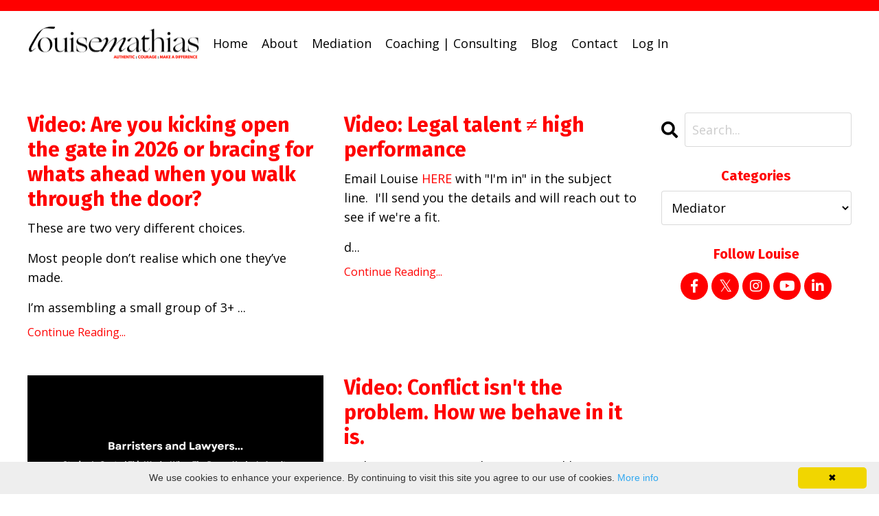

--- FILE ---
content_type: text/html; charset=utf-8
request_url: https://www.louisemathias.com.au/blog?tag=mediator
body_size: 11086
content:
<!doctype html>
<html lang="en">
  <head>
    
              <meta name="csrf-param" content="authenticity_token">
              <meta name="csrf-token" content="vYq2fVjnyqxGlAKu98HwOJJV+/03AoVQ9+LcIi4CXphLPsjNPYU4dvTXmQQhfCbl8vO6xSeQDAdnK8X6CNdxWA==">
            
    <title>
      
        Blog | Louise Mathias
      
    </title>
    <meta charset="utf-8" />
    <meta http-equiv="x-ua-compatible" content="ie=edge, chrome=1">
    <meta name="viewport" content="width=device-width, initial-scale=1, shrink-to-fit=no">
    
      <meta name="description" content="I offer a wealth of valuable, one-of-a-kind content, E-books, courses and 1:1 coaching services and I share some insights that stem from real-life coaching, extensive experience in various facets of life, career expertise, and legal know-how. 
" />
    
    <meta property="og:type" content="website">
<meta property="og:url" content="https://www.louisemathias.com.au/blog?tag=mediator">
<meta name="twitter:card" content="summary_large_image">

<meta property="og:title" content="Blog | Louise Mathias">
<meta name="twitter:title" content="Blog | Louise Mathias">


<meta property="og:description" content="I offer a wealth of valuable, one-of-a-kind content, E-books, courses and 1:1 coaching services and I share some insights that stem from real-life coaching, extensive experience in various facets of life, career expertise, and legal know-how. 
">
<meta name="twitter:description" content="I offer a wealth of valuable, one-of-a-kind content, E-books, courses and 1:1 coaching services and I share some insights that stem from real-life coaching, extensive experience in various facets of life, career expertise, and legal know-how. 
">


<meta property="og:image" content="https://kajabi-storefronts-production.kajabi-cdn.com/kajabi-storefronts-production/file-uploads/sites/143162/images/641abb-bcaa-2ab2-816-325816a645a7_Blog_.png">
<meta name="twitter:image" content="https://kajabi-storefronts-production.kajabi-cdn.com/kajabi-storefronts-production/file-uploads/sites/143162/images/641abb-bcaa-2ab2-816-325816a645a7_Blog_.png">


    
      <link href="https://kajabi-storefronts-production.kajabi-cdn.com/kajabi-storefronts-production/themes/2935192/settings_images/1MTAdRZMQReFrR6NPK0g_file.jpg?v=2" rel="shortcut icon" />
    
    <link rel="canonical" href="https://www.louisemathias.com.au/blog?tag=mediator" />

    <!-- Google Fonts ====================================================== -->
    
      <link href="//fonts.googleapis.com/css?family=Open+Sans:400,700,400italic,700italic|Fira+Sans:400,700,400italic,700italic" rel="stylesheet" type="text/css">
    

    <!-- Kajabi CSS ======================================================== -->
    <link rel="stylesheet" media="screen" href="https://kajabi-app-assets.kajabi-cdn.com/assets/core-0d125629e028a5a14579c81397830a1acd5cf5a9f3ec2d0de19efb9b0795fb03.css" />

    

    <link rel="stylesheet" href="https://use.fontawesome.com/releases/v5.8.1/css/all.css" integrity="sha384-50oBUHEmvpQ+1lW4y57PTFmhCaXp0ML5d60M1M7uH2+nqUivzIebhndOJK28anvf" crossorigin="anonymous">

    <link rel="stylesheet" media="screen" href="https://kajabi-storefronts-production.kajabi-cdn.com/kajabi-storefronts-production/themes/2935192/assets/styles.css?1767592342993815" />

    <!-- Customer CSS ====================================================== -->
    <link rel="stylesheet" media="screen" href="https://kajabi-storefronts-production.kajabi-cdn.com/kajabi-storefronts-production/themes/2935192/assets/overrides.css?1767592342993815" />
    <style>
  /* Custom CSS Added Via Theme Settings */
  /* CSS Overrides go here */
</style>


    <!-- Kajabi Editor Only CSS ============================================ -->
    

    <!-- Header hook ======================================================= -->
    <link rel="alternate" type="application/rss+xml" title="Blog | Louise Mathias" href="https://www.louisemathias.com.au/blog.rss" /><script type="text/javascript">
  var Kajabi = Kajabi || {};
</script>
<script type="text/javascript">
  Kajabi.currentSiteUser = {
    "id" : "-1",
    "type" : "Guest",
    "contactId" : "",
  };
</script>
<script type="text/javascript">
  Kajabi.theme = {
    activeThemeName: "Louise Mathias [Encore Site Theme Updated]",
    previewThemeId: null,
    editor: false
  };
</script>
<meta name="turbo-prefetch" content="false">
<script type="text/javascript" id="cookieinfo"
	src="//cookieinfoscript.com/js/cookieinfo.min.js">
</script>
<script async src="https://www.googletagmanager.com/gtag/js?id=G-PYPECD2421"></script>
<script>
  window.dataLayer = window.dataLayer || [];
  function gtag(){dataLayer.push(arguments);}
  gtag('js', new Date());
  gtag('config', 'G-PYPECD2421');
</script>
<style type="text/css">
  #editor-overlay {
    display: none;
    border-color: #2E91FC;
    position: absolute;
    background-color: rgba(46,145,252,0.05);
    border-style: dashed;
    border-width: 3px;
    border-radius: 3px;
    pointer-events: none;
    cursor: pointer;
    z-index: 10000000000;
  }
  .editor-overlay-button {
    color: white;
    background: #2E91FC;
    border-radius: 2px;
    font-size: 13px;
    margin-inline-start: -24px;
    margin-block-start: -12px;
    padding-block: 3px;
    padding-inline: 10px;
    text-transform:uppercase;
    font-weight:bold;
    letter-spacing:1.5px;

    left: 50%;
    top: 50%;
    position: absolute;
  }
</style>
<script src="https://kajabi-app-assets.kajabi-cdn.com/vite/assets/track_analytics-999259ad.js" crossorigin="anonymous" type="module"></script><link rel="modulepreload" href="https://kajabi-app-assets.kajabi-cdn.com/vite/assets/stimulus-576c66eb.js" as="script" crossorigin="anonymous">
<link rel="modulepreload" href="https://kajabi-app-assets.kajabi-cdn.com/vite/assets/track_product_analytics-9c66ca0a.js" as="script" crossorigin="anonymous">
<link rel="modulepreload" href="https://kajabi-app-assets.kajabi-cdn.com/vite/assets/stimulus-e54d982b.js" as="script" crossorigin="anonymous">
<link rel="modulepreload" href="https://kajabi-app-assets.kajabi-cdn.com/vite/assets/trackProductAnalytics-3d5f89d8.js" as="script" crossorigin="anonymous">      <script type="text/javascript">
        if (typeof (window.rudderanalytics) === "undefined") {
          !function(){"use strict";window.RudderSnippetVersion="3.0.3";var sdkBaseUrl="https://cdn.rudderlabs.com/v3"
          ;var sdkName="rsa.min.js";var asyncScript=true;window.rudderAnalyticsBuildType="legacy",window.rudderanalytics=[]
          ;var e=["setDefaultInstanceKey","load","ready","page","track","identify","alias","group","reset","setAnonymousId","startSession","endSession","consent"]
          ;for(var n=0;n<e.length;n++){var t=e[n];window.rudderanalytics[t]=function(e){return function(){
          window.rudderanalytics.push([e].concat(Array.prototype.slice.call(arguments)))}}(t)}try{
          new Function('return import("")'),window.rudderAnalyticsBuildType="modern"}catch(a){}
          if(window.rudderAnalyticsMount=function(){
          "undefined"==typeof globalThis&&(Object.defineProperty(Object.prototype,"__globalThis_magic__",{get:function get(){
          return this},configurable:true}),__globalThis_magic__.globalThis=__globalThis_magic__,
          delete Object.prototype.__globalThis_magic__);var e=document.createElement("script")
          ;e.src="".concat(sdkBaseUrl,"/").concat(window.rudderAnalyticsBuildType,"/").concat(sdkName),e.async=asyncScript,
          document.head?document.head.appendChild(e):document.body.appendChild(e)
          },"undefined"==typeof Promise||"undefined"==typeof globalThis){var d=document.createElement("script")
          ;d.src="https://polyfill-fastly.io/v3/polyfill.min.js?version=3.111.0&features=Symbol%2CPromise&callback=rudderAnalyticsMount",
          d.async=asyncScript,document.head?document.head.appendChild(d):document.body.appendChild(d)}else{
          window.rudderAnalyticsMount()}window.rudderanalytics.load("2apYBMHHHWpiGqicceKmzPebApa","https://kajabiaarnyhwq.dataplane.rudderstack.com",{})}();
        }
      </script>
      <script type="text/javascript">
        if (typeof (window.rudderanalytics) !== "undefined") {
          rudderanalytics.page({"account_id":"126940","site_id":"143162"});
        }
      </script>
      <script type="text/javascript">
        if (typeof (window.rudderanalytics) !== "undefined") {
          (function () {
            function AnalyticsClickHandler (event) {
              const targetEl = event.target.closest('a') || event.target.closest('button');
              if (targetEl) {
                rudderanalytics.track('Site Link Clicked', Object.assign(
                  {"account_id":"126940","site_id":"143162"},
                  {
                    link_text: targetEl.textContent.trim(),
                    link_href: targetEl.href,
                    tag_name: targetEl.tagName,
                  }
                ));
              }
            };
            document.addEventListener('click', AnalyticsClickHandler);
          })();
        }
      </script>
<script>
!function(f,b,e,v,n,t,s){if(f.fbq)return;n=f.fbq=function(){n.callMethod?
n.callMethod.apply(n,arguments):n.queue.push(arguments)};if(!f._fbq)f._fbq=n;
n.push=n;n.loaded=!0;n.version='2.0';n.agent='plkajabi';n.queue=[];t=b.createElement(e);t.async=!0;
t.src=v;s=b.getElementsByTagName(e)[0];s.parentNode.insertBefore(t,s)}(window,
                                                                      document,'script','https://connect.facebook.net/en_US/fbevents.js');


fbq('init', '178349194480615');
fbq('track', "PageView");</script>
<noscript><img height="1" width="1" style="display:none"
src="https://www.facebook.com/tr?id=178349194480615&ev=PageView&noscript=1"
/></noscript>
<meta name='site_locale' content='en'><style type="text/css">
  /* Font Awesome 4 */
  .fa.fa-twitter{
    font-family:sans-serif;
  }
  .fa.fa-twitter::before{
    content:"𝕏";
    font-size:1.2em;
  }

  /* Font Awesome 5 */
  .fab.fa-twitter{
    font-family:sans-serif;
  }
  .fab.fa-twitter::before{
    content:"𝕏";
    font-size:1.2em;
  }
</style>
<link rel="stylesheet" href="https://cdn.jsdelivr.net/npm/@kajabi-ui/styles@1.0.3/dist/kajabi_products/kajabi_products.css" />
<script type="module" src="https://cdn.jsdelivr.net/npm/@pine-ds/core@3.12.0/dist/pine-core/pine-core.esm.js"></script>
<script nomodule src="https://cdn.jsdelivr.net/npm/@pine-ds/core@3.12.0/dist/pine-core/index.esm.js"></script>


  </head>

  <style>
  body {
    
      
    
  }
</style>

  <body class="background-unrecognized">
    <div id="section-header" data-section-id="header"><style>
  .header {
    
      background-color: #ffffff;
    
    font-size: 16px;
  }
  .header--fixed {
    background: #FFFFFF;
  }
  .header .hamburger__slices .hamburger__slice {
    background-color: #000000;
  }
  .header .hamburger__slices .hamburger__slice {
    background-color: ;
  }
  
    .header.header--fixed {
      background-color: #ffffff;
    }
    .header.header--fixed a {
      color: ;
    }
    .header.header--fixed a.link-list__link, .header.header--fixed a.social-icons__icon {
    color: ;
    }
    .header.header--fixed a.link-list__link:hover {
      color: #000000;
    }
    .header.header--fixed .dropdown__trigger {
      color:  !important;
    }
    .header.header--fixed .dropdown__trigger:hover {
      color: ;
    }
    .header.header--fixed .dropdown__item a {
      color: ;
    }
    .header.header--fixed .user__login a {
      color: ;
    }
    .header.header--fixed .hamburger__slice {
      background-color: ;
    }
  
  .header-mobile {
    background-color: #ffffff;
  }
  .header a.link-list__link, .header a.social-icons__icon, .header .dropdown__item a, .header .user__login a {
    color: #000000;
  }
  .header a.link-list__link:hover {
    color: #000000;
  }
  .header .dropdown__trigger {
    color: #000000 !important;
  }
  .header .dropdown__trigger:hover {
    color: #000000;
  }
  @media (min-width: 768px) {
    .header {
      font-size: 18px;
    }
  }
  @media (max-width: 767px) {
    .header a.link-list__link, .dropdown__item a {
      text-align: left;
    }
    .header--overlay .header__content--mobile  {
      padding-bottom: 20px;
    }
    .header__content--mobile  {
      text-align: left;
    }
  }
</style>

<div class="hidden">
  
    
  
    
  
    
  
    
      0
    
  
  
  
  
</div>

<header class="header header--static sticky   background-light"  kjb-settings-id="sections_header_settings_background_color">
  <div class="hello-bars">
    
      
    
      
    
      
    
      
          <style>
@media (min-width: 768px) {
  #block-1698106779961 {
    text-align: ;
  }
} 
</style>

<div id="block-1698106779961" class="header__block header__block--hello-bar header__block--show " kjb-settings-id="sections_header_blocks_1698106779961_settings_stretch">
  

<style>
  #block-1698106779961 .hello-bar {
    background-color: #ff0000;
  }
  #block-1698106779961 .hello-bar__text {
    color: #ffffff;
  }
</style>

<div class="block hello-bar background-dark text-center" kjb-settings-id="sections_header_blocks_1698106779961_settings_text">
  
    <a href="/resource_redirect/landing_pages/2151756677" >
  
    <div class="container">
      <p class="hello-bar__text" kjb-settings-id="sections_header_blocks_1698106779961_settings_text_color"></p>
    </div>
  
    </a>
  
</div>

</div>

      
    
  </div>
  
    <div class="header__wrap">
      <div class="header__content header__content--desktop background-light">
        <div class="container header__container media justify-content-left">
          
            
                <style>
@media (min-width: 768px) {
  #block-1555988494486 {
    text-align: left;
  }
} 
</style>

<div id="block-1555988494486" class="header__block header__block--logo header__block--show header__switch-content " kjb-settings-id="sections_header_blocks_1555988494486_settings_stretch">
  <style>
  #block-1555988494486 {
    line-height: 1;
  }
  #block-1555988494486 .logo__image {
    display: block;
    width: 250px;
  }
  #block-1555988494486 .logo__text {
    color: #000000;
  }
</style>

<a class="logo" href="/">
  
    
      <img class="logo__image" src="https://kajabi-storefronts-production.kajabi-cdn.com/kajabi-storefronts-production/themes/2935192/settings_images/baRdmwCmSAOoQygSuWWa_LOUISE_MATHIAS_FB_COVER.png_LM.png" kjb-settings-id="sections_header_blocks_1555988494486_settings_logo" alt="Header Logo" />
    
  
</a>

</div>

              
          
            
                <style>
@media (min-width: 768px) {
  #block-1555988491313 {
    text-align: center;
  }
} 
</style>

<div id="block-1555988491313" class="header__block header__switch-content header__block--menu " kjb-settings-id="sections_header_blocks_1555988491313_settings_stretch">
  <div class="link-list justify-content-center" kjb-settings-id="sections_header_blocks_1555988491313_settings_menu">
  
    <a class="link-list__link" href="https://www.louisemathias.com.au/" >Home</a>
  
    <a class="link-list__link" href="https://www.louisemathias.com.au/about" >About</a>
  
    <a class="link-list__link" href="https://www.louisemathias.com.au/mediation" >Mediation</a>
  
    <a class="link-list__link" href="https://www.louisemathias.com.au/coaching%20&%20consulting" >Coaching | Consulting</a>
  
    <a class="link-list__link" href="https://www.louisemathias.com.au/blog" >Blog</a>
  
    <a class="link-list__link" href="https://www.louisemathias.com.au/contact" >Contact</a>
  
</div>

</div>

              
          
            
                <style>
@media (min-width: 768px) {
  #block-1555988487706 {
    text-align: left;
  }
} 
</style>

<div id="block-1555988487706" class="header__block header__switch-content header__block--user " kjb-settings-id="sections_header_blocks_1555988487706_settings_stretch">
  <style>
  /* Dropdown menu colors for desktop */
  @media (min-width: 768px) {
    #block-1555988487706 .dropdown__menu {
      background: #FFFFFF;
      color: #595959;
    }
    #block-1555988487706 .dropdown__item a, 
    #block-1555988487706 {
      color: #595959;
    }
  }  
  /* Mobile menu text alignment */
  @media (max-width: 767px) {
    #block-1555988487706 .dropdown__item a,
    #block-1555988487706 .user__login a {
      text-align: left;
    }
  }
</style>

<div class="user" kjb-settings-id="sections_header_blocks_1555988487706_settings_language_login">
  
    <span class="user__login" kjb-settings-id="language_login"><a href="/login">Log In</a></span>
  
</div>

</div>

              
          
            
          
          
            <div class="hamburger hidden--desktop" kjb-settings-id="sections_header_settings_hamburger_color">
              <div class="hamburger__slices">
                <div class="hamburger__slice hamburger--slice-1"></div>
                <div class="hamburger__slice hamburger--slice-2"></div>
                <div class="hamburger__slice hamburger--slice-3"></div>
                <div class="hamburger__slice hamburger--slice-4"></div>
              </div>
            </div>
          
        </div>
      </div>
      <div class="header__content header__content--mobile"></div>
    </div>
  
</header>

</div>
    <main>
      <div data-dynamic-sections=blog><div id="section-1599589855686" data-section-id="1599589855686"><style>
  
  .blog-listings {
    background-color: #ffffff;
  }
  .blog-listings .sizer {
    padding-top: 40px;
    padding-bottom: 40px;
  }
  .blog-listings .container {
    max-width: calc(1260px + 10px + 10px);
    padding-right: 10px;
    padding-left: 10px;
  }
  @media (min-width: 768px) {
    
    .blog-listings .sizer {
      padding-top: 40px;
      padding-bottom: 40px;
    }
    .blog-listings .container {
      max-width: calc(1260px + 40px + 40px);
      padding-right: 40px;
      padding-left: 40px;
    }
  }
  .pag__link {
    color: ;
  }
  .pag__link--current {
    color: ;
  }
  .pag__link--disabled {
    color: ;
  }
</style>

<section class="blog-listings  background-light" kjb-settings-id="sections_1599589855686_settings_background_color">
  <div class="sizer">
    
    <div class="container">
      <div class="row">
        
          <div class="col-9">
        
          <div class="blog-listings__content blog-listings__content--grid-2">
            
              
                





<style>
  .blog-listing__more {
    color: ;
  }
</style>

<div class="blog-listing blog-listing--grid-2 blog-listing--has-media">
  <div class="blog-listing__media">
    
      
    
  </div>
  <div class="blog-listing__data">
    <a class="h3 blog-listing__title" href="/blog/video-are-you-kicking-open-the-gate-in-2026-or-bracing-for-whats-ahead-when-you-walk-through-the-door">Video: Are you kicking open the gate in 2026 or bracing for whats ahead when you walk through the door?</a>
    
    
    
    
      
        <div class="blog-listing__content"><p>These are two very different choices.</p>
<p>Most people don’t realise which one they’ve made.</p>
<p data-start='866' data-end='1030'>I’m assembling a small group of 3+ ...</p></div>
      
      <a class="blog-listing__more" href="/blog/video-are-you-kicking-open-the-gate-in-2026-or-bracing-for-whats-ahead-when-you-walk-through-the-door" kjb-settings-id="sections_1599589855686_settings_read_more">Continue Reading...</a>
    
  </div>
</div>

              
                





<style>
  .blog-listing__more {
    color: ;
  }
</style>

<div class="blog-listing blog-listing--grid-2 blog-listing--has-media">
  <div class="blog-listing__media">
    
      
    
  </div>
  <div class="blog-listing__data">
    <a class="h3 blog-listing__title" href="/blog/video-legal-talent-high-performance">Video: Legal talent ≠ high performance</a>
    
    
    
    
      
        <div class="blog-listing__content"><p>Email Louise <a href="/cdn-cgi/l/email-protection#3955564c504a5c7955564c504a5c54584d5150584a175a565417584c">HERE</a> with &quot;I&apos;m in&quot; in the subject line.  I&apos;ll send you the details and will reach out to see if we&apos;re a fit. </p>
<p>d...</p></div>
      
      <a class="blog-listing__more" href="/blog/video-legal-talent-high-performance" kjb-settings-id="sections_1599589855686_settings_read_more">Continue Reading...</a>
    
  </div>
</div>

              
                





<style>
  .blog-listing__more {
    color: ;
  }
</style>

<div class="blog-listing blog-listing--grid-2 blog-listing--has-media">
  <div class="blog-listing__media">
    
      
        <a href="/blog/2-aa7b6307-a267-499e-ab39-a867d6c4ccbd">
          <img src="https://kajabi-storefronts-production.kajabi-cdn.com/kajabi-storefronts-production/file-uploads/blogs/29677/images/ef0dbf-d524-124d-28f4-eaf420bff5ab_24.12.25_Control.png" alt="" />
        </a>
      
    
  </div>
  <div class="blog-listing__data">
    <a class="h3 blog-listing__title" href="/blog/2-aa7b6307-a267-499e-ab39-a867d6c4ccbd"></a>
    
    
    
    
      
        <div class="blog-listing__content"><p><span style='color: #000000;'>It&apos;s Christmas Eve (yes, already).😊<br/><br/>For some people, this time of year feels energising and refreshing.<br/>For others, it doesn&apos;t.</span>...</p></div>
      
      <a class="blog-listing__more" href="/blog/2-aa7b6307-a267-499e-ab39-a867d6c4ccbd" kjb-settings-id="sections_1599589855686_settings_read_more">Continue Reading...</a>
    
  </div>
</div>

              
                





<style>
  .blog-listing__more {
    color: ;
  }
</style>

<div class="blog-listing blog-listing--grid-2 blog-listing--has-media">
  <div class="blog-listing__media">
    
      
    
  </div>
  <div class="blog-listing__data">
    <a class="h3 blog-listing__title" href="/blog/video-conflict-isn-t-the-problem-how-we-behave-in-it-is">Video: Conflict isn't the problem. How we behave in it is.</a>
    
    
    
    
      
        <div class="blog-listing__content"><p>To learn more, 3+ PQE barristers and lawyers join my newsletter - High Performance Lawyers <a href='https://www.louisemathias.com.au'>HERE</a> (scroll to the bottom of the ...</p></div>
      
      <a class="blog-listing__more" href="/blog/video-conflict-isn-t-the-problem-how-we-behave-in-it-is" kjb-settings-id="sections_1599589855686_settings_read_more">Continue Reading...</a>
    
  </div>
</div>

              
                





<style>
  .blog-listing__more {
    color: ;
  }
</style>

<div class="blog-listing blog-listing--grid-2 blog-listing--has-media">
  <div class="blog-listing__media">
    
      
        <a href="/blog/2-0df02f4e-15ea-4dfc-8003-82542e00a77f">
          <img src="https://kajabi-storefronts-production.kajabi-cdn.com/kajabi-storefronts-production/file-uploads/blogs/29677/images/c031d34-d56a-4b6d-a868-101da4d48a_18.12.25_Prpare.png" alt="" />
        </a>
      
    
  </div>
  <div class="blog-listing__data">
    <a class="h3 blog-listing__title" href="/blog/2-0df02f4e-15ea-4dfc-8003-82542e00a77f"></a>
    
    
    
    
      
        <div class="blog-listing__content"><p><strong>You never go into a mediation or attend court unprepared.</strong><br/><strong>But most lawyers go into the year that way.</strong></p>
<p>Not because you don’t w...</p></div>
      
      <a class="blog-listing__more" href="/blog/2-0df02f4e-15ea-4dfc-8003-82542e00a77f" kjb-settings-id="sections_1599589855686_settings_read_more">Continue Reading...</a>
    
  </div>
</div>

              
                





<style>
  .blog-listing__more {
    color: ;
  }
</style>

<div class="blog-listing blog-listing--grid-2 blog-listing--has-media">
  <div class="blog-listing__media">
    
      
        <a href="/blog/2-bb1be687-4f8f-41a9-afe8-e5c157d3c119">
          <img src="https://kajabi-storefronts-production.kajabi-cdn.com/kajabi-storefronts-production/file-uploads/blogs/29677/images/d27637-2bcd-5065-d47b-f141aa61b8f_17.12.25_Survive.png" alt="" />
        </a>
      
    
  </div>
  <div class="blog-listing__data">
    <a class="h3 blog-listing__title" href="/blog/2-bb1be687-4f8f-41a9-afe8-e5c157d3c119"></a>
    
    
    
    
      
        <div class="blog-listing__content"><h3 data-start='307' data-end='382'>What are you carrying into the break that guarantees 2026 won’t change?</h3>
<p data-start='384' data-end='450'>Most lawyers will spend the next three days doing th...</p></div>
      
      <a class="blog-listing__more" href="/blog/2-bb1be687-4f8f-41a9-afe8-e5c157d3c119" kjb-settings-id="sections_1599589855686_settings_read_more">Continue Reading...</a>
    
  </div>
</div>

              
                





<style>
  .blog-listing__more {
    color: ;
  }
</style>

<div class="blog-listing blog-listing--grid-2 blog-listing--has-media">
  <div class="blog-listing__media">
    
      
    
  </div>
  <div class="blog-listing__data">
    <a class="h3 blog-listing__title" href="/blog/video-this-is-not-for-most-lawyers-and-barristers">Video: This is NOT for most lawyers and barristers...</a>
    
    
    
    
      
        <div class="blog-listing__content"><p data-start='175' data-end='238'><span style='color: #000000;'>December is when most barristers and lawyers push through.</span></p>
<p data-start='300' data-end='386'>Files to finish.<br data-start='316' data-end='319'/> Clients to manage.<br data-start='337' data-end='340'/> Deadlines to clear before the...</p></div>
      
      <a class="blog-listing__more" href="/blog/video-this-is-not-for-most-lawyers-and-barristers" kjb-settings-id="sections_1599589855686_settings_read_more">Continue Reading...</a>
    
  </div>
</div>

              
                





<style>
  .blog-listing__more {
    color: ;
  }
</style>

<div class="blog-listing blog-listing--grid-2 blog-listing--has-media">
  <div class="blog-listing__media">
    
      
    
  </div>
  <div class="blog-listing__data">
    <a class="h3 blog-listing__title" href="/blog/video-don-t-miss-this">Video: Most lawyers start the year overwhelmed. You won’t.</a>
    
    
    
    
      
        <div class="blog-listing__content"><p>The 2026 Lawyer’s Reset Kit helps 3+ PQE barristers and lawyers finish the year strong and enter January with clarity, contro...</p></div>
      
      <a class="blog-listing__more" href="/blog/video-don-t-miss-this" kjb-settings-id="sections_1599589855686_settings_read_more">Continue Reading...</a>
    
  </div>
</div>

              
                





<style>
  .blog-listing__more {
    color: ;
  }
</style>

<div class="blog-listing blog-listing--grid-2 blog-listing--has-media">
  <div class="blog-listing__media">
    
      
        <a href="/blog/2-da6747b7-8442-495f-a724-9038ce5fcb69">
          <img src="https://kajabi-storefronts-production.kajabi-cdn.com/kajabi-storefronts-production/file-uploads/blogs/29677/images/5200e1f-4738-234-83e6-cfef1ead374_11.12.25_Decide.png" alt="" />
        </a>
      
    
  </div>
  <div class="blog-listing__data">
    <a class="h3 blog-listing__title" href="/blog/2-da6747b7-8442-495f-a724-9038ce5fcb69"></a>
    
    
    
    
      
        <div class="blog-listing__content"><p><span>On the other side of doubt is power.</span><span><br/></span><span>On the other side of fear is confidence.</span><span><br/></span><span>On the other side of one decision is a different </span>...</p></div>
      
      <a class="blog-listing__more" href="/blog/2-da6747b7-8442-495f-a724-9038ce5fcb69" kjb-settings-id="sections_1599589855686_settings_read_more">Continue Reading...</a>
    
  </div>
</div>

              
                





<style>
  .blog-listing__more {
    color: ;
  }
</style>

<div class="blog-listing blog-listing--grid-2 blog-listing--has-media">
  <div class="blog-listing__media">
    
      
    
  </div>
  <div class="blog-listing__data">
    <a class="h3 blog-listing__title" href="/blog/2-c99299d4-355e-435b-b8c4-de7640112c84">Video: Is your marble jar full?</a>
    
    
    
    
      
        <div class="blog-listing__content"><p>Download &quot;5 Word Line To Stop Urgent Demands&quot;  <a href='https://www.louisemathias.com.au/5-word-line'>HERE<br/>⏰</a> Only available until Friday 12 December 2025. </p></div>
      
      <a class="blog-listing__more" href="/blog/2-c99299d4-355e-435b-b8c4-de7640112c84" kjb-settings-id="sections_1599589855686_settings_read_more">Continue Reading...</a>
    
  </div>
</div>

              
              
                <div class="pag">
  
    <p class="pag__link pagination__link--prev pag__link--disabled">
      <i class="fa fa-arrow-left"></i>
    </p>
  
  
    
      
        <a class="pag__link pag__link--current" href="?page=1&amp;tag=mediator">1</a>
      
    
      
        <a class="pag__link" href="?page=2&amp;tag=mediator">2</a>
      
    
      
        <a class="pag__link" href="?page=3&amp;tag=mediator">3</a>
      
    
      
        <a class="pag__link" href="?page=4&amp;tag=mediator">4</a>
      
    
      
        <a class="pag__link" href="?page=5&amp;tag=mediator">5</a>
      
    
      
        <a class="pag__link" href="?page=6&amp;tag=mediator">6</a>
      
    
      
        <a class="pag__link" href="?page=7&amp;tag=mediator">7</a>
      
    
      
        <a class="pag__link" href="?page=8&amp;tag=mediator">8</a>
      
    
      
        <a class="pag__link" href="?page=9&amp;tag=mediator">9</a>
      
    
      
        <a class="pag__link" href="?page=10&amp;tag=mediator">10</a>
      
    
  
  
    <a class="pag__link pag__link--next" href="/blog?tag=mediator&page=2">
      <i class="fa fa-arrow-right"></i>
    </a>
  
</div>

              
            
          </div>
        </div>
        <div class="col-3    ">
          <div class="sidebar" kjb-settings-id="sections_1599589855686_settings_show_sidebar">
            
              
                  <style>
  .sidebar-search__icon i {
    color: ;
  }
  .sidebar-search--1600115507943 ::-webkit-input-placeholder {
    color: ;
  }
  .sidebar-search--1600115507943 ::-moz-placeholder {
    color: ;
  }
  .sidebar-search--1600115507943 :-ms-input-placeholder {
    color: ;
  }
  .sidebar-search--1600115507943 :-moz-placeholder {
    color: ;
  }
  .sidebar-search--1600115507943 .sidebar-search__input {
    color: ;
  }
</style>

<div class="sidebar-search sidebar-search--1600115507943" kjb-settings-id="sections_1599589855686_blocks_1600115507943_settings_search_text">
  <form class="sidebar-search__form" action="/blog/search" method="get" role="search">
    <span class="sidebar-search__icon"><i class="fa fa-search"></i></span>
    <input class="form-control sidebar-search__input" type="search" name="q" placeholder="Search...">
  </form>
</div>

                
            
              
                  <style>
  .sidebar-categories--1600115512118 {
    text-align: center;
  }
  .sidebar-categories--1600115512118 .sidebar-categories__title {
    color: ;
  }
  .sidebar-categories--1600115512118 .sidebar-categories__select {
    color: #000000 !important;
  }
  .sidebar-categories--1600115512118 .sidebar-categories__link {
    color: #000000;
  }
  .sidebar-categories--1600115512118 .sidebar-categories__tag {
    color: #000000;
  }
</style>

<div class="sidebar-categories sidebar-categories--1600115512118">
  <p class="h5 sidebar-categories__title" kjb-settings-id="sections_1599589855686_blocks_1600115512118_settings_heading">Categories</p>
  
    <div class="select-box-field form-group">
      <select id="category-select" class="form-control sidebar-categories__select">
        <option value="https://www.louisemathias.com.au/blog">Legal Leadership Coaching and Consulting</option>
        
          
          
          
            <option value="https://www.louisemathias.com.au/blog?tag=%23barristers">
            
              #barristers
            
          </option>
          
        
          
          
          
            <option value="https://www.louisemathias.com.au/blog?tag=%23emotionalintelligence">
            
              #emotionalintelligence
            
          </option>
          
        
          
          
          
            <option value="https://www.louisemathias.com.au/blog?tag=%23emotionalintelligencecoach">
            
              #emotionalintelligencecoach
            
          </option>
          
        
          
          
          
            <option value="https://www.louisemathias.com.au/blog?tag=%23femaleprofessionals">
            
              #femaleprofessionals
            
          </option>
          
        
          
          
          
            <option value="https://www.louisemathias.com.au/blog?tag=%23harvard">
            
              #harvard
            
          </option>
          
        
          
          
          
            <option value="https://www.louisemathias.com.au/blog?tag=%23highperformance">
            
              #highperformance
            
          </option>
          
        
          
          
          
            <option value="https://www.louisemathias.com.au/blog?tag=%23highperformancecoach">
            
              #highperformancecoach
            
          </option>
          
        
          
          
          
            <option value="https://www.louisemathias.com.au/blog?tag=%23highperformancelawyers">
            
              #highperformancelawyers
            
          </option>
          
        
          
          
          
            <option value="https://www.louisemathias.com.au/blog?tag=%23law">
            
              #law
            
          </option>
          
        
          
          
          
            <option value="https://www.louisemathias.com.au/blog?tag=%23lawfirms">
            
              #lawfirms
            
          </option>
          
        
          
          
          
            <option value="https://www.louisemathias.com.au/blog?tag=%23lawyerlife">
            
              #lawyerlife
            
          </option>
          
        
          
          
          
            <option value="https://www.louisemathias.com.au/blog?tag=%23lawyers">
            
              #lawyers
            
          </option>
          
        
          
          
          
            <option value="https://www.louisemathias.com.au/blog?tag=%23lawyerswholead">
            
              #lawyerswholead
            
          </option>
          
        
          
          
          
            <option value="https://www.louisemathias.com.au/blog?tag=%23leaders">
            
              #leaders
            
          </option>
          
        
          
          
          
            <option value="https://www.louisemathias.com.au/blog?tag=%23legalleadership">
            
              #legalleadership
            
          </option>
          
        
          
          
          
            <option value="https://www.louisemathias.com.au/blog?tag=%23legalpractice">
            
              #legalpractice
            
          </option>
          
        
          
          
          
            <option value="https://www.louisemathias.com.au/blog?tag=%23mediation">
            
              #mediation
            
          </option>
          
        
          
          
          
            <option value="https://www.louisemathias.com.au/blog?tag=%23mediator">
            
              #mediator
            
          </option>
          
        
          
          
          
            <option value="https://www.louisemathias.com.au/blog?tag=%23mediator+%23mediation+%23lawyers">
            
              #mediator
            
              #mediation
            
              #lawyers
            
          </option>
          
        
          
          
          
            <option value="https://www.louisemathias.com.au/blog?tag=betruetoyou">
            
              Betruetoyou
            
          </option>
          
        
          
          
          
            <option value="https://www.louisemathias.com.au/blog?tag=business">
            
              Business
            
          </option>
          
        
          
          
          
            <option value="https://www.louisemathias.com.au/blog?tag=certifiedeqcoach">
            
              Certifiedeqcoach
            
          </option>
          
        
          
          
          
            <option value="https://www.louisemathias.com.au/blog?tag=certifiedhighperformancecoach">
            
              Certifiedhighperformancecoach
            
          </option>
          
        
          
          
          
            <option value="https://www.louisemathias.com.au/blog?tag=conflictresolution">
            
              Conflictresolution
            
          </option>
          
        
          
          
          
            <option value="https://www.louisemathias.com.au/blog?tag=courageovercomfort">
            
              Courageovercomfort
            
          </option>
          
        
          
          
          
            <option value="https://www.louisemathias.com.au/blog?tag=culture">
            
              Culture
            
          </option>
          
        
          
          
          
            <option value="https://www.louisemathias.com.au/blog?tag=daretolead">
            
              Daretolead
            
          </option>
          
        
          
          
          
            <option value="https://www.louisemathias.com.au/blog?tag=difficultconversations">
            
              Difficultconversations
            
          </option>
          
        
          
          
          
            <option value="https://www.louisemathias.com.au/blog?tag=emotionalintelligence">
            
              Emotionalintelligence
            
          </option>
          
        
          
          
          
            <option value="https://www.louisemathias.com.au/blog?tag=family+law">
            
              Family
            
              Law
            
          </option>
          
        
          
          
          
            <option value="https://www.louisemathias.com.au/blog?tag=fear">
            
              Fear
            
          </option>
          
        
          
          
          
            <option value="https://www.louisemathias.com.au/blog?tag=harvard">
            
              Harvard
            
          </option>
          
        
          
          
          
            <option value="https://www.louisemathias.com.au/blog?tag=highperformance">
            
              Highperformance
            
          </option>
          
        
          
          
          
            <option value="https://www.louisemathias.com.au/blog?tag=innovation">
            
              Innovation
            
          </option>
          
        
          
          
          
            <option value="https://www.louisemathias.com.au/blog?tag=keepyourword">
            
              Keepyourword
            
          </option>
          
        
          
          
          
            <option value="https://www.louisemathias.com.au/blog?tag=law">
            
              Law
            
          </option>
          
        
          
          
          
            <option value="https://www.louisemathias.com.au/blog?tag=lawfirm">
            
              Lawfirm
            
          </option>
          
        
          
          
          
            <option value="https://www.louisemathias.com.au/blog?tag=lawfirms">
            
              Lawfirms
            
          </option>
          
        
          
          
          
            <option value="https://www.louisemathias.com.au/blog?tag=lawyers">
            
              Lawyers
            
          </option>
          
        
          
          
          
            <option value="https://www.louisemathias.com.au/blog?tag=leaders">
            
              Leaders
            
          </option>
          
        
          
          
          
            <option value="https://www.louisemathias.com.au/blog?tag=leadership+development">
            
              Leadership
            
              Development
            
          </option>
          
        
          
          
          
            <option value="https://www.louisemathias.com.au/blog?tag=mediation">
            
              Mediation
            
          </option>
          
        
          
          
          
            <option value="https://www.louisemathias.com.au/blog?tag=mediator" selected>
            
              Mediator
            
          </option>
          
        
          
          
          
            <option value="https://www.louisemathias.com.au/blog?tag=mindset">
            
              Mindset
            
          </option>
          
        
          
          
          
            <option value="https://www.louisemathias.com.au/blog?tag=productivity">
            
              Productivity
            
          </option>
          
        
          
          
          
            <option value="https://www.louisemathias.com.au/blog?tag=theconfidentleaderblueprint">
            
              Theconfidentleaderblueprint
            
          </option>
          
        
          
          
          
            <option value="https://www.louisemathias.com.au/blog?tag=valuesmatter">
            
              Valuesmatter
            
          </option>
          
        
          
          
          
            <option value="https://www.louisemathias.com.au/blog?tag=workplaceconflict">
            
              Workplaceconflict
            
          </option>
          
        
      </select>
    </div>
    <script data-cfasync="false" src="/cdn-cgi/scripts/5c5dd728/cloudflare-static/email-decode.min.js"></script><script>
      document.getElementById("category-select").onchange = function(evt) {
        document.location = evt.target.value;
      };
    </script>
  
</div>

                
            
              
                  <style>
  .social-icons--1600115515053 .social-icons__icons {
    justify-content: 
  }
  .social-icons--1600115515053 .social-icons__icon {
    color: #ffffff !important;
  }
  .social-icons--1600115515053.social-icons--round .social-icons__icon {
    background-color: #ff0000;
  }
  .social-icons--1600115515053.social-icons--square .social-icons__icon {
    background-color: #ff0000;
  }
  
  @media (min-width: 768px) {
    .social-icons--1600115515053 .social-icons__icons {
      justify-content: 
    }
  }
</style>


<style>
  .social-icons--1600115515053 {
    text-align: center;
  }
  
    .social-icons--1600115515053 .social-icons__icons {
      justify-content: center;
    }
  
  .social-icons--1600115515053 .social-icons__heading {
    color: ;
  }
</style>

<div class="social-icons social-icons--sidebar social-icons--round social-icons--1600115515053" kjb-settings-id="sections_1599589855686_blocks_1600115515053_settings_social_icons_text_color">
  <p class="h5 social-icons__heading">Follow Louise</p>
  <div class="social-icons__icons">
    
  <a class="social-icons__icon social-icons__icon--" href="https://www.facebook.com/sydneybarrister.net.au"  kjb-settings-id="sections_1599589855686_blocks_1600115515053_settings_social_icon_link_facebook">
    <i class="fab fa-facebook-f"></i>
  </a>


  <a class="social-icons__icon social-icons__icon--" href="https://www.twitter.com/kajabi/louise-mathias"  kjb-settings-id="sections_1599589855686_blocks_1600115515053_settings_social_icon_link_twitter">
    <i class="fab fa-twitter"></i>
  </a>


  <a class="social-icons__icon social-icons__icon--" href="https://www.instagram.com/louisemathiaschcp"  kjb-settings-id="sections_1599589855686_blocks_1600115515053_settings_social_icon_link_instagram">
    <i class="fab fa-instagram"></i>
  </a>


  <a class="social-icons__icon social-icons__icon--" href="https://www.youtube.com/channel/UClvf1X-q_HYVMwwWqOeRGXA"  kjb-settings-id="sections_1599589855686_blocks_1600115515053_settings_social_icon_link_youtube">
    <i class="fab fa-youtube"></i>
  </a>







  <a class="social-icons__icon social-icons__icon--" href="https://linkedin.com/in/louisemathias"  kjb-settings-id="sections_1599589855686_blocks_1600115515053_settings_social_icon_link_linkedin">
    <i class="fab fa-linkedin-in"></i>
  </a>








  </div>
</div>

                
            
          </div>
        </div>
      </div>
    </div>
  </div>
</section>

</div></div>
    </main>
    <div id="section-footer" data-section-id="footer">
<style>
  .footer, .footer__block {
    font-size: 16px;
    color: #000000;
    background-color: #ffffff;
  }
  .footer .logo__text {
    color: ;
  }
  .footer .link-list__links {
    width: 100%;
  }
  .footer a.link-list__link {
    color: #000000;
  }
  .footer .link-list__link:hover {
    color: #000000;
  }
  .copyright {
    color: #000000;
  }
  @media (min-width: 768px) {
    .footer, .footer__block {
      font-size: 18px;
    }
  }
  .powered-by {
    background-color: #ffffff;
  }
  .powered-by a {
    color: #000000;
  }
  
</style>

<footer class="footer   background-light  " kjb-settings-id="sections_footer_settings_background_color">
  <div class="footer__content">
    <div class="container footer__container media">
      
        
            <div id="block-1555988519593" class="footer__block ">
  <style>
  #block-1555988519593 {
    line-height: 1;
  }
  #block-1555988519593 .logo__image {
    display: block;
    width: 250px;
  }
  #block-1555988519593 .logo__text {
    color: ;
  }
</style>

<a class="logo" href="/">
  
    
      <img class="logo__image" src="https://kajabi-storefronts-production.kajabi-cdn.com/kajabi-storefronts-production/themes/2935192/settings_images/zV6y53HrTiGkmvh7VzFq_file.jpg" kjb-settings-id="sections_footer_blocks_1555988519593_settings_logo" alt="Footer Logo" />
    
  
</a>

</div>

          
      
        
            <!-- removes default padding from card elements -->

<!-- removes default padding when box-shadow is enabled -->

<!-- default padding values -->



<style>
  /* flush setting */
  
  /* margin settings */
  #block-1602193175296 {
    margin-top: 0px;
    margin-right: 0px;
    margin-bottom: 0px;
    margin-left: 0px;
  }
  #block-1602193175296 .block {
    /* border settings */
    border: 4px  black;
    border-radius: 4px;
    /* background color */
    
      background-color: ;
    
    /* default padding for mobile */
    
      padding: 20px;
    
    
      padding: 20px;
    
    
      
        padding: 20px;
      
    
    /* mobile padding overrides */
    
    
      padding-top: 0px;
    
    
      padding-right: 0px;
    
    
      padding-bottom: 0px;
    
    
      padding-left: 0px;
    
  }

  @media (min-width: 768px) {
    /* desktop margin settings */
    #block-1602193175296 {
      margin-top: 0px;
      margin-right: 0px;
      margin-bottom: 0px;
      margin-left: 0px;
    }
    #block-1602193175296 .block {
      /* default padding for desktop  */
      
        padding: 30px;
      
      
        
          padding: 30px;
        
      
      /* desktop padding overrides */
      
      
        padding-top: 0px;
      
      
        padding-right: 0px;
      
      
        padding-bottom: 0px;
      
      
        padding-left: 0px;
      
    }
  }
  /* mobile text align */
  @media (max-width: 767px) {
    #block-1602193175296 {
      text-align: center;
    }
  }
</style>



<div kjb-settings-id="sections_footer_blocks_1602193175296_settings_width"
  id="block-1602193175296"
  class="
  block-type--link_list
  text-left
  col-
  
  
  
  "
  data-reveal-event=""
  data-reveal-offset=""
  data-reveal-units="" >
  <div class="block
    box-shadow-
    "
    
      data-aos="-" 
      data-aos-delay=""
      data-aos-duration=""
    
    >
    
    <style>
  #block-1602193175296 .link-list__title {
    color: ;
  }
  #block-1602193175296 .link-list__link {
    color: ;
  }
</style>



<div class="link-list link-list--row link-list--desktop-left link-list--mobile-center">
  
  <div class="link-list__links" kjb-settings-id="sections_footer_blocks_1602193175296_settings_menu">
    
      <a class="link-list__link" href="https://www.louisemathias.com.au/pages/terms" >Terms</a>
    
      <a class="link-list__link" href="https://www.louisemathias.com.au/pages/feedback-policy" >Feedback Policy</a>
    
      <a class="link-list__link" href="https://www.louisemathias.com.au/pages/privacy-policy" >Privacy Policy</a>
    
      <a class="link-list__link" href="https://www.louisemathias.com.au/contact" >Contact</a>
    
  </div>
</div>

  </div>
</div>


          
      
        
            <div id="block-1555988525205" class="footer__block ">
  <span class="copyright" kjb-settings-id="sections_footer_blocks_1555988525205_settings_copyright">
  &copy; 2026 Louise Mathias
</span>

</div>

          
      
        
            <div id="block-1698889159464" class="footer__block ">
  <style>
  .social-icons--1698889159464 .social-icons__icons {
    justify-content: 
  }
  .social-icons--1698889159464 .social-icons__icon {
    color:  !important;
  }
  .social-icons--1698889159464.social-icons--round .social-icons__icon {
    background-color: #ff0000;
  }
  .social-icons--1698889159464.social-icons--square .social-icons__icon {
    background-color: #ff0000;
  }
  
    
  
  @media (min-width: 768px) {
    .social-icons--1698889159464 .social-icons__icons {
      justify-content: 
    }
  }
</style>

<div class="social-icons social-icons-- social-icons--1698889159464" kjb-settings-id="sections_footer_blocks_1698889159464_settings_social_icons_text_color">
  <div class="social-icons__icons">
    
  <a class="social-icons__icon social-icons__icon--" href="https://www.facebook.com/louisemathias.com.au"  kjb-settings-id="sections_footer_blocks_1698889159464_settings_social_icon_link_facebook">
    <i class="fab fa-facebook-f"></i>
  </a>



  <a class="social-icons__icon social-icons__icon--" href="https://www.instagram.com/the_confident_leader_blueprint/"  kjb-settings-id="sections_footer_blocks_1698889159464_settings_social_icon_link_instagram">
    <i class="fab fa-instagram"></i>
  </a>


  <a class="social-icons__icon social-icons__icon--" href="https://www.youtube.com/channel/UClvf1X-q_HYVMwwWqOeRGXA"  kjb-settings-id="sections_footer_blocks_1698889159464_settings_social_icon_link_youtube">
    <i class="fab fa-youtube"></i>
  </a>







  <a class="social-icons__icon social-icons__icon--" href="https://www.linkedin.com/in/louisemathias/"  kjb-settings-id="sections_footer_blocks_1698889159464_settings_social_icon_link_linkedin">
    <i class="fab fa-linkedin-in"></i>
  </a>








  </div>
</div>

</div>

        
      
    </div>
  </div>
</footer>

</div>
    
  <aside class="powered-by">
    <div class="container">
      <a target="_blank" rel="nofollow noopener" href="https://app.kajabi.com/r/zx2NjYxc?powered_by=true">Powered by Kajabi</a>
    </div>
  </aside>


    <div id="section-exit_pop" data-section-id="exit_pop"><style>
  #exit-pop .modal__content {
    background: ;
  }
  
</style>






</div>
    <div id="section-two_step" data-section-id="two_step"><style>
  #two-step .modal__content {
    background: ;
  }
  
</style>

<div class="modal two-step" id="two-step" kjb-settings-id="sections_two_step_settings_two_step_edit">
  <div class="modal__content background-unrecognized">
    <div class="close-x">
      <div class="close-x__part"></div>
      <div class="close-x__part"></div>
    </div>
    <div class="modal__body row text- align-items-start justify-content-left">
      
         
              <!-- removes default padding from card elements -->

<!-- removes default padding when box-shadow is enabled -->

<!-- default padding values -->



<style>
  /* flush setting */
  
  /* margin settings */
  #block-1585757540189 {
    margin-top: 0px;
    margin-right: 0px;
    margin-bottom: 0px;
    margin-left: 0px;
  }
  #block-1585757540189 .block {
    /* border settings */
    border: 4px none black;
    border-radius: 4px;
    /* background color */
    
    /* default padding for mobile */
    
    
    
    /* mobile padding overrides */
    
    
    
    
    
  }

  @media (min-width: 768px) {
    /* desktop margin settings */
    #block-1585757540189 {
      margin-top: 0px;
      margin-right: 0px;
      margin-bottom: 0px;
      margin-left: 0px;
    }
    #block-1585757540189 .block {
      /* default padding for desktop  */
      
      
      /* desktop padding overrides */
      
      
      
      
      
    }
  }
  /* mobile text align */
  @media (max-width: 767px) {
    #block-1585757540189 {
      text-align: ;
    }
  }
</style>



<div kjb-settings-id="sections_two_step_blocks_1585757540189_settings_width"
  id="block-1585757540189"
  class="
  block-type--image
  text-
  col-12
  
  
  
  "
  data-reveal-event=""
  data-reveal-offset=""
  data-reveal-units="" >
  <div class="block
    box-shadow-none
    "
    
      data-aos="-" 
      data-aos-delay=""
      data-aos-duration=""
    
    >
    
    <style>
  #block-1585757540189 .block {
        display: flex;
        justify-content: flex-start;
      }
  #block-1585757540189 .image {
    width: 100%;
    
  }
  #block-1585757540189 .image__image {
    width: 100%;
    
    border-radius: 4px;
  }
  #block-1585757540189 .image__overlay {
    
      opacity: 0;
    
    background-color: #fff;
    border-radius: 4px;
  }
  #block-1585757540189 .image__overlay-text {
    color:  !important;
  }
  @media (min-width: 768px) {
    #block-1585757540189 .block {
        display: flex;
        justify-content: flex-start;
    }
    #block-1585757540189 .image__overlay {
      opacity: 0;
    }
    #block-1585757540189 .image__overlay:hover {
      opacity: 1;
    }
  }
  
</style>

<div class="image">
  
    
        <img class="image__image" src="https://kajabi-storefronts-production.kajabi-cdn.com/kajabi-storefronts-production/themes/2935192/settings_images/7VcMIywGRTWmQt4gKf0w_file.jpg" kjb-settings-id="sections_two_step_blocks_1585757540189_settings_image" alt="" />
    
    
  
</div>

  </div>
</div>


            
      
         
              <!-- removes default padding from card elements -->

<!-- removes default padding when box-shadow is enabled -->

<!-- default padding values -->



<style>
  /* flush setting */
  
  /* margin settings */
  #block-1585757543890 {
    margin-top: 0px;
    margin-right: 0px;
    margin-bottom: 0px;
    margin-left: 0px;
  }
  #block-1585757543890 .block {
    /* border settings */
    border: 4px none black;
    border-radius: 4px;
    /* background color */
    
    /* default padding for mobile */
    
    
    
    /* mobile padding overrides */
    
    
    
    
    
  }

  @media (min-width: 768px) {
    /* desktop margin settings */
    #block-1585757543890 {
      margin-top: 0px;
      margin-right: 0px;
      margin-bottom: 0px;
      margin-left: 0px;
    }
    #block-1585757543890 .block {
      /* default padding for desktop  */
      
      
      /* desktop padding overrides */
      
      
      
      
      
    }
  }
  /* mobile text align */
  @media (max-width: 767px) {
    #block-1585757543890 {
      text-align: center;
    }
  }
</style>



<div kjb-settings-id="sections_two_step_blocks_1585757543890_settings_width"
  id="block-1585757543890"
  class="
  block-type--form
  text-center
  col-12
  
  
  
  "
  data-reveal-event=""
  data-reveal-offset=""
  data-reveal-units="" >
  <div class="block
    box-shadow-none
    "
    
      data-aos="-" 
      data-aos-delay=""
      data-aos-duration=""
    
    >
    
    








<style>
  #block-1585757543890 .form-btn {
    border-color: #ff0000;
    border-radius: 4px;
    background: #ff0000;
    color: #ffffff;
  }
  #block-1585757543890 .btn--outline {
    color: #ff0000;
    background: transparent;
  }
  #block-1585757543890 .disclaimer-text {
    font-size: 16px;
    margin-top: 1.25rem;
    margin-bottom: 0;
    color: #888;
  }
</style>



<div class="form">
  <div kjb-settings-id="sections_two_step_blocks_1585757543890_settings_text"><h2>Stay Connected</h2>
<p>Enter your details below to subscribe. Once you click on the button, please check your email inbox to confirm your subscription.</p></div>
  
    <form data-parsley-validate="true" data-kjb-disable-on-submit="true" action="https://www.louisemathias.com.au/forms/517683/form_submissions" accept-charset="UTF-8" method="post"><input name="utf8" type="hidden" value="&#x2713;" autocomplete="off" /><input type="hidden" name="authenticity_token" value="f3+oR1E78SGgOGYVRmYXsf+FmMDvWfXMueVGbjzOhE4W08GFefEOuAQ8W6m3TpqIiwB9It+cpuROhKxYXlqMlg==" autocomplete="off" /><input type="text" name="website_url" autofill="off" placeholder="Skip this field" style="display: none;" /><input type="hidden" name="kjb_fk_checksum" autofill="off" value="5fca73225d364480e8f06fe0c1a41ae0" />
      <div class="">
        <input type="hidden" name="thank_you_url" value="">
        
          <div class="text-field form-group"><label for="form_submission_name">Full Name</label><input type="text" name="form_submission[name]" id="form_submission_name" value="" required="required" class="form-control" /></div>
        
          <div class="email-field form-group"><label for="form_submission_email">Email</label><input required="required" class="form-control" type="email" name="form_submission[email]" id="form_submission_email" /></div>
        
          <div class="recaptcha-field form-group"><label for="form_submission_">Form submission[]</label>
      <div>
        <script src="https://www.google.com/recaptcha/api.js?onload=recaptchaInit_24C940&render=explicit" async defer></script>
        <input id="recaptcha_24C940" type="text" name="g-recaptcha-response-data" />
        <div id="recaptcha_24C940_container" class="recaptcha-container"></div>

        <style type="text/css">
          .recaptcha-field {
            position: absolute;
            width: 0px;
            height: 0px;
            overflow: hidden;
            z-index: 10;
          }
        </style>

        <script type="text/javascript">
          window.recaptchaInit_24C940 = function() {
            initKajabiRecaptcha("recaptcha_24C940", "recaptcha_24C940_container", "6Lc_Wc0pAAAAAF53oyvx7dioTMB422PcvOC-vMgd");
          };
        </script>
      </div>
    </div>
        
        <button id="form-button" class="form-btn btn--solid btn--auto btn--medium" type="submit" kjb-settings-id="sections_two_step_blocks_1585757543890_settings_btn_text">
          Subscribe Now
        </button>
      </div>
    </form>
    
      <p class="disclaimer-text" kjb-settings-id="sections_two_step_blocks_1585757543890_settings_disclaimer_text">I hate SPAM as much as you do so I promise to never share your details with anyone and will only use them to to send you what you asked me to. </p>
    
  
</div>

  </div>
</div>


          
      
    </div>
  </div>
</div>



</div>
    <!-- Javascripts ======================================================= -->
<script charset='ISO-8859-1' src='https://fast.wistia.com/assets/external/E-v1.js'></script>
<script charset='ISO-8859-1' src='https://fast.wistia.com/labs/crop-fill/plugin.js'></script>
<script src="https://kajabi-app-assets.kajabi-cdn.com/assets/encore_core-9ce78559ea26ee857d48a83ffa8868fa1d6e0743c6da46efe11250e7119cfb8d.js"></script>
<script src="https://kajabi-storefronts-production.kajabi-cdn.com/kajabi-storefronts-production/themes/2935192/assets/scripts.js?1767592342993815"></script>



<!-- Customer JS ======================================================= -->
<script>
  /* Custom JS Added Via Theme Settings */
  /* Javascript code goes here */
</script>


  </body>
</html>

--- FILE ---
content_type: text/html; charset=utf-8
request_url: https://www.google.com/recaptcha/api2/anchor?ar=1&k=6Lc_Wc0pAAAAAF53oyvx7dioTMB422PcvOC-vMgd&co=aHR0cHM6Ly93d3cubG91aXNlbWF0aGlhcy5jb20uYXU6NDQz&hl=en&v=7gg7H51Q-naNfhmCP3_R47ho&size=invisible&anchor-ms=20000&execute-ms=30000&cb=oj0x4738c9nn
body_size: 48795
content:
<!DOCTYPE HTML><html dir="ltr" lang="en"><head><meta http-equiv="Content-Type" content="text/html; charset=UTF-8">
<meta http-equiv="X-UA-Compatible" content="IE=edge">
<title>reCAPTCHA</title>
<style type="text/css">
/* cyrillic-ext */
@font-face {
  font-family: 'Roboto';
  font-style: normal;
  font-weight: 400;
  font-stretch: 100%;
  src: url(//fonts.gstatic.com/s/roboto/v48/KFO7CnqEu92Fr1ME7kSn66aGLdTylUAMa3GUBHMdazTgWw.woff2) format('woff2');
  unicode-range: U+0460-052F, U+1C80-1C8A, U+20B4, U+2DE0-2DFF, U+A640-A69F, U+FE2E-FE2F;
}
/* cyrillic */
@font-face {
  font-family: 'Roboto';
  font-style: normal;
  font-weight: 400;
  font-stretch: 100%;
  src: url(//fonts.gstatic.com/s/roboto/v48/KFO7CnqEu92Fr1ME7kSn66aGLdTylUAMa3iUBHMdazTgWw.woff2) format('woff2');
  unicode-range: U+0301, U+0400-045F, U+0490-0491, U+04B0-04B1, U+2116;
}
/* greek-ext */
@font-face {
  font-family: 'Roboto';
  font-style: normal;
  font-weight: 400;
  font-stretch: 100%;
  src: url(//fonts.gstatic.com/s/roboto/v48/KFO7CnqEu92Fr1ME7kSn66aGLdTylUAMa3CUBHMdazTgWw.woff2) format('woff2');
  unicode-range: U+1F00-1FFF;
}
/* greek */
@font-face {
  font-family: 'Roboto';
  font-style: normal;
  font-weight: 400;
  font-stretch: 100%;
  src: url(//fonts.gstatic.com/s/roboto/v48/KFO7CnqEu92Fr1ME7kSn66aGLdTylUAMa3-UBHMdazTgWw.woff2) format('woff2');
  unicode-range: U+0370-0377, U+037A-037F, U+0384-038A, U+038C, U+038E-03A1, U+03A3-03FF;
}
/* math */
@font-face {
  font-family: 'Roboto';
  font-style: normal;
  font-weight: 400;
  font-stretch: 100%;
  src: url(//fonts.gstatic.com/s/roboto/v48/KFO7CnqEu92Fr1ME7kSn66aGLdTylUAMawCUBHMdazTgWw.woff2) format('woff2');
  unicode-range: U+0302-0303, U+0305, U+0307-0308, U+0310, U+0312, U+0315, U+031A, U+0326-0327, U+032C, U+032F-0330, U+0332-0333, U+0338, U+033A, U+0346, U+034D, U+0391-03A1, U+03A3-03A9, U+03B1-03C9, U+03D1, U+03D5-03D6, U+03F0-03F1, U+03F4-03F5, U+2016-2017, U+2034-2038, U+203C, U+2040, U+2043, U+2047, U+2050, U+2057, U+205F, U+2070-2071, U+2074-208E, U+2090-209C, U+20D0-20DC, U+20E1, U+20E5-20EF, U+2100-2112, U+2114-2115, U+2117-2121, U+2123-214F, U+2190, U+2192, U+2194-21AE, U+21B0-21E5, U+21F1-21F2, U+21F4-2211, U+2213-2214, U+2216-22FF, U+2308-230B, U+2310, U+2319, U+231C-2321, U+2336-237A, U+237C, U+2395, U+239B-23B7, U+23D0, U+23DC-23E1, U+2474-2475, U+25AF, U+25B3, U+25B7, U+25BD, U+25C1, U+25CA, U+25CC, U+25FB, U+266D-266F, U+27C0-27FF, U+2900-2AFF, U+2B0E-2B11, U+2B30-2B4C, U+2BFE, U+3030, U+FF5B, U+FF5D, U+1D400-1D7FF, U+1EE00-1EEFF;
}
/* symbols */
@font-face {
  font-family: 'Roboto';
  font-style: normal;
  font-weight: 400;
  font-stretch: 100%;
  src: url(//fonts.gstatic.com/s/roboto/v48/KFO7CnqEu92Fr1ME7kSn66aGLdTylUAMaxKUBHMdazTgWw.woff2) format('woff2');
  unicode-range: U+0001-000C, U+000E-001F, U+007F-009F, U+20DD-20E0, U+20E2-20E4, U+2150-218F, U+2190, U+2192, U+2194-2199, U+21AF, U+21E6-21F0, U+21F3, U+2218-2219, U+2299, U+22C4-22C6, U+2300-243F, U+2440-244A, U+2460-24FF, U+25A0-27BF, U+2800-28FF, U+2921-2922, U+2981, U+29BF, U+29EB, U+2B00-2BFF, U+4DC0-4DFF, U+FFF9-FFFB, U+10140-1018E, U+10190-1019C, U+101A0, U+101D0-101FD, U+102E0-102FB, U+10E60-10E7E, U+1D2C0-1D2D3, U+1D2E0-1D37F, U+1F000-1F0FF, U+1F100-1F1AD, U+1F1E6-1F1FF, U+1F30D-1F30F, U+1F315, U+1F31C, U+1F31E, U+1F320-1F32C, U+1F336, U+1F378, U+1F37D, U+1F382, U+1F393-1F39F, U+1F3A7-1F3A8, U+1F3AC-1F3AF, U+1F3C2, U+1F3C4-1F3C6, U+1F3CA-1F3CE, U+1F3D4-1F3E0, U+1F3ED, U+1F3F1-1F3F3, U+1F3F5-1F3F7, U+1F408, U+1F415, U+1F41F, U+1F426, U+1F43F, U+1F441-1F442, U+1F444, U+1F446-1F449, U+1F44C-1F44E, U+1F453, U+1F46A, U+1F47D, U+1F4A3, U+1F4B0, U+1F4B3, U+1F4B9, U+1F4BB, U+1F4BF, U+1F4C8-1F4CB, U+1F4D6, U+1F4DA, U+1F4DF, U+1F4E3-1F4E6, U+1F4EA-1F4ED, U+1F4F7, U+1F4F9-1F4FB, U+1F4FD-1F4FE, U+1F503, U+1F507-1F50B, U+1F50D, U+1F512-1F513, U+1F53E-1F54A, U+1F54F-1F5FA, U+1F610, U+1F650-1F67F, U+1F687, U+1F68D, U+1F691, U+1F694, U+1F698, U+1F6AD, U+1F6B2, U+1F6B9-1F6BA, U+1F6BC, U+1F6C6-1F6CF, U+1F6D3-1F6D7, U+1F6E0-1F6EA, U+1F6F0-1F6F3, U+1F6F7-1F6FC, U+1F700-1F7FF, U+1F800-1F80B, U+1F810-1F847, U+1F850-1F859, U+1F860-1F887, U+1F890-1F8AD, U+1F8B0-1F8BB, U+1F8C0-1F8C1, U+1F900-1F90B, U+1F93B, U+1F946, U+1F984, U+1F996, U+1F9E9, U+1FA00-1FA6F, U+1FA70-1FA7C, U+1FA80-1FA89, U+1FA8F-1FAC6, U+1FACE-1FADC, U+1FADF-1FAE9, U+1FAF0-1FAF8, U+1FB00-1FBFF;
}
/* vietnamese */
@font-face {
  font-family: 'Roboto';
  font-style: normal;
  font-weight: 400;
  font-stretch: 100%;
  src: url(//fonts.gstatic.com/s/roboto/v48/KFO7CnqEu92Fr1ME7kSn66aGLdTylUAMa3OUBHMdazTgWw.woff2) format('woff2');
  unicode-range: U+0102-0103, U+0110-0111, U+0128-0129, U+0168-0169, U+01A0-01A1, U+01AF-01B0, U+0300-0301, U+0303-0304, U+0308-0309, U+0323, U+0329, U+1EA0-1EF9, U+20AB;
}
/* latin-ext */
@font-face {
  font-family: 'Roboto';
  font-style: normal;
  font-weight: 400;
  font-stretch: 100%;
  src: url(//fonts.gstatic.com/s/roboto/v48/KFO7CnqEu92Fr1ME7kSn66aGLdTylUAMa3KUBHMdazTgWw.woff2) format('woff2');
  unicode-range: U+0100-02BA, U+02BD-02C5, U+02C7-02CC, U+02CE-02D7, U+02DD-02FF, U+0304, U+0308, U+0329, U+1D00-1DBF, U+1E00-1E9F, U+1EF2-1EFF, U+2020, U+20A0-20AB, U+20AD-20C0, U+2113, U+2C60-2C7F, U+A720-A7FF;
}
/* latin */
@font-face {
  font-family: 'Roboto';
  font-style: normal;
  font-weight: 400;
  font-stretch: 100%;
  src: url(//fonts.gstatic.com/s/roboto/v48/KFO7CnqEu92Fr1ME7kSn66aGLdTylUAMa3yUBHMdazQ.woff2) format('woff2');
  unicode-range: U+0000-00FF, U+0131, U+0152-0153, U+02BB-02BC, U+02C6, U+02DA, U+02DC, U+0304, U+0308, U+0329, U+2000-206F, U+20AC, U+2122, U+2191, U+2193, U+2212, U+2215, U+FEFF, U+FFFD;
}
/* cyrillic-ext */
@font-face {
  font-family: 'Roboto';
  font-style: normal;
  font-weight: 500;
  font-stretch: 100%;
  src: url(//fonts.gstatic.com/s/roboto/v48/KFO7CnqEu92Fr1ME7kSn66aGLdTylUAMa3GUBHMdazTgWw.woff2) format('woff2');
  unicode-range: U+0460-052F, U+1C80-1C8A, U+20B4, U+2DE0-2DFF, U+A640-A69F, U+FE2E-FE2F;
}
/* cyrillic */
@font-face {
  font-family: 'Roboto';
  font-style: normal;
  font-weight: 500;
  font-stretch: 100%;
  src: url(//fonts.gstatic.com/s/roboto/v48/KFO7CnqEu92Fr1ME7kSn66aGLdTylUAMa3iUBHMdazTgWw.woff2) format('woff2');
  unicode-range: U+0301, U+0400-045F, U+0490-0491, U+04B0-04B1, U+2116;
}
/* greek-ext */
@font-face {
  font-family: 'Roboto';
  font-style: normal;
  font-weight: 500;
  font-stretch: 100%;
  src: url(//fonts.gstatic.com/s/roboto/v48/KFO7CnqEu92Fr1ME7kSn66aGLdTylUAMa3CUBHMdazTgWw.woff2) format('woff2');
  unicode-range: U+1F00-1FFF;
}
/* greek */
@font-face {
  font-family: 'Roboto';
  font-style: normal;
  font-weight: 500;
  font-stretch: 100%;
  src: url(//fonts.gstatic.com/s/roboto/v48/KFO7CnqEu92Fr1ME7kSn66aGLdTylUAMa3-UBHMdazTgWw.woff2) format('woff2');
  unicode-range: U+0370-0377, U+037A-037F, U+0384-038A, U+038C, U+038E-03A1, U+03A3-03FF;
}
/* math */
@font-face {
  font-family: 'Roboto';
  font-style: normal;
  font-weight: 500;
  font-stretch: 100%;
  src: url(//fonts.gstatic.com/s/roboto/v48/KFO7CnqEu92Fr1ME7kSn66aGLdTylUAMawCUBHMdazTgWw.woff2) format('woff2');
  unicode-range: U+0302-0303, U+0305, U+0307-0308, U+0310, U+0312, U+0315, U+031A, U+0326-0327, U+032C, U+032F-0330, U+0332-0333, U+0338, U+033A, U+0346, U+034D, U+0391-03A1, U+03A3-03A9, U+03B1-03C9, U+03D1, U+03D5-03D6, U+03F0-03F1, U+03F4-03F5, U+2016-2017, U+2034-2038, U+203C, U+2040, U+2043, U+2047, U+2050, U+2057, U+205F, U+2070-2071, U+2074-208E, U+2090-209C, U+20D0-20DC, U+20E1, U+20E5-20EF, U+2100-2112, U+2114-2115, U+2117-2121, U+2123-214F, U+2190, U+2192, U+2194-21AE, U+21B0-21E5, U+21F1-21F2, U+21F4-2211, U+2213-2214, U+2216-22FF, U+2308-230B, U+2310, U+2319, U+231C-2321, U+2336-237A, U+237C, U+2395, U+239B-23B7, U+23D0, U+23DC-23E1, U+2474-2475, U+25AF, U+25B3, U+25B7, U+25BD, U+25C1, U+25CA, U+25CC, U+25FB, U+266D-266F, U+27C0-27FF, U+2900-2AFF, U+2B0E-2B11, U+2B30-2B4C, U+2BFE, U+3030, U+FF5B, U+FF5D, U+1D400-1D7FF, U+1EE00-1EEFF;
}
/* symbols */
@font-face {
  font-family: 'Roboto';
  font-style: normal;
  font-weight: 500;
  font-stretch: 100%;
  src: url(//fonts.gstatic.com/s/roboto/v48/KFO7CnqEu92Fr1ME7kSn66aGLdTylUAMaxKUBHMdazTgWw.woff2) format('woff2');
  unicode-range: U+0001-000C, U+000E-001F, U+007F-009F, U+20DD-20E0, U+20E2-20E4, U+2150-218F, U+2190, U+2192, U+2194-2199, U+21AF, U+21E6-21F0, U+21F3, U+2218-2219, U+2299, U+22C4-22C6, U+2300-243F, U+2440-244A, U+2460-24FF, U+25A0-27BF, U+2800-28FF, U+2921-2922, U+2981, U+29BF, U+29EB, U+2B00-2BFF, U+4DC0-4DFF, U+FFF9-FFFB, U+10140-1018E, U+10190-1019C, U+101A0, U+101D0-101FD, U+102E0-102FB, U+10E60-10E7E, U+1D2C0-1D2D3, U+1D2E0-1D37F, U+1F000-1F0FF, U+1F100-1F1AD, U+1F1E6-1F1FF, U+1F30D-1F30F, U+1F315, U+1F31C, U+1F31E, U+1F320-1F32C, U+1F336, U+1F378, U+1F37D, U+1F382, U+1F393-1F39F, U+1F3A7-1F3A8, U+1F3AC-1F3AF, U+1F3C2, U+1F3C4-1F3C6, U+1F3CA-1F3CE, U+1F3D4-1F3E0, U+1F3ED, U+1F3F1-1F3F3, U+1F3F5-1F3F7, U+1F408, U+1F415, U+1F41F, U+1F426, U+1F43F, U+1F441-1F442, U+1F444, U+1F446-1F449, U+1F44C-1F44E, U+1F453, U+1F46A, U+1F47D, U+1F4A3, U+1F4B0, U+1F4B3, U+1F4B9, U+1F4BB, U+1F4BF, U+1F4C8-1F4CB, U+1F4D6, U+1F4DA, U+1F4DF, U+1F4E3-1F4E6, U+1F4EA-1F4ED, U+1F4F7, U+1F4F9-1F4FB, U+1F4FD-1F4FE, U+1F503, U+1F507-1F50B, U+1F50D, U+1F512-1F513, U+1F53E-1F54A, U+1F54F-1F5FA, U+1F610, U+1F650-1F67F, U+1F687, U+1F68D, U+1F691, U+1F694, U+1F698, U+1F6AD, U+1F6B2, U+1F6B9-1F6BA, U+1F6BC, U+1F6C6-1F6CF, U+1F6D3-1F6D7, U+1F6E0-1F6EA, U+1F6F0-1F6F3, U+1F6F7-1F6FC, U+1F700-1F7FF, U+1F800-1F80B, U+1F810-1F847, U+1F850-1F859, U+1F860-1F887, U+1F890-1F8AD, U+1F8B0-1F8BB, U+1F8C0-1F8C1, U+1F900-1F90B, U+1F93B, U+1F946, U+1F984, U+1F996, U+1F9E9, U+1FA00-1FA6F, U+1FA70-1FA7C, U+1FA80-1FA89, U+1FA8F-1FAC6, U+1FACE-1FADC, U+1FADF-1FAE9, U+1FAF0-1FAF8, U+1FB00-1FBFF;
}
/* vietnamese */
@font-face {
  font-family: 'Roboto';
  font-style: normal;
  font-weight: 500;
  font-stretch: 100%;
  src: url(//fonts.gstatic.com/s/roboto/v48/KFO7CnqEu92Fr1ME7kSn66aGLdTylUAMa3OUBHMdazTgWw.woff2) format('woff2');
  unicode-range: U+0102-0103, U+0110-0111, U+0128-0129, U+0168-0169, U+01A0-01A1, U+01AF-01B0, U+0300-0301, U+0303-0304, U+0308-0309, U+0323, U+0329, U+1EA0-1EF9, U+20AB;
}
/* latin-ext */
@font-face {
  font-family: 'Roboto';
  font-style: normal;
  font-weight: 500;
  font-stretch: 100%;
  src: url(//fonts.gstatic.com/s/roboto/v48/KFO7CnqEu92Fr1ME7kSn66aGLdTylUAMa3KUBHMdazTgWw.woff2) format('woff2');
  unicode-range: U+0100-02BA, U+02BD-02C5, U+02C7-02CC, U+02CE-02D7, U+02DD-02FF, U+0304, U+0308, U+0329, U+1D00-1DBF, U+1E00-1E9F, U+1EF2-1EFF, U+2020, U+20A0-20AB, U+20AD-20C0, U+2113, U+2C60-2C7F, U+A720-A7FF;
}
/* latin */
@font-face {
  font-family: 'Roboto';
  font-style: normal;
  font-weight: 500;
  font-stretch: 100%;
  src: url(//fonts.gstatic.com/s/roboto/v48/KFO7CnqEu92Fr1ME7kSn66aGLdTylUAMa3yUBHMdazQ.woff2) format('woff2');
  unicode-range: U+0000-00FF, U+0131, U+0152-0153, U+02BB-02BC, U+02C6, U+02DA, U+02DC, U+0304, U+0308, U+0329, U+2000-206F, U+20AC, U+2122, U+2191, U+2193, U+2212, U+2215, U+FEFF, U+FFFD;
}
/* cyrillic-ext */
@font-face {
  font-family: 'Roboto';
  font-style: normal;
  font-weight: 900;
  font-stretch: 100%;
  src: url(//fonts.gstatic.com/s/roboto/v48/KFO7CnqEu92Fr1ME7kSn66aGLdTylUAMa3GUBHMdazTgWw.woff2) format('woff2');
  unicode-range: U+0460-052F, U+1C80-1C8A, U+20B4, U+2DE0-2DFF, U+A640-A69F, U+FE2E-FE2F;
}
/* cyrillic */
@font-face {
  font-family: 'Roboto';
  font-style: normal;
  font-weight: 900;
  font-stretch: 100%;
  src: url(//fonts.gstatic.com/s/roboto/v48/KFO7CnqEu92Fr1ME7kSn66aGLdTylUAMa3iUBHMdazTgWw.woff2) format('woff2');
  unicode-range: U+0301, U+0400-045F, U+0490-0491, U+04B0-04B1, U+2116;
}
/* greek-ext */
@font-face {
  font-family: 'Roboto';
  font-style: normal;
  font-weight: 900;
  font-stretch: 100%;
  src: url(//fonts.gstatic.com/s/roboto/v48/KFO7CnqEu92Fr1ME7kSn66aGLdTylUAMa3CUBHMdazTgWw.woff2) format('woff2');
  unicode-range: U+1F00-1FFF;
}
/* greek */
@font-face {
  font-family: 'Roboto';
  font-style: normal;
  font-weight: 900;
  font-stretch: 100%;
  src: url(//fonts.gstatic.com/s/roboto/v48/KFO7CnqEu92Fr1ME7kSn66aGLdTylUAMa3-UBHMdazTgWw.woff2) format('woff2');
  unicode-range: U+0370-0377, U+037A-037F, U+0384-038A, U+038C, U+038E-03A1, U+03A3-03FF;
}
/* math */
@font-face {
  font-family: 'Roboto';
  font-style: normal;
  font-weight: 900;
  font-stretch: 100%;
  src: url(//fonts.gstatic.com/s/roboto/v48/KFO7CnqEu92Fr1ME7kSn66aGLdTylUAMawCUBHMdazTgWw.woff2) format('woff2');
  unicode-range: U+0302-0303, U+0305, U+0307-0308, U+0310, U+0312, U+0315, U+031A, U+0326-0327, U+032C, U+032F-0330, U+0332-0333, U+0338, U+033A, U+0346, U+034D, U+0391-03A1, U+03A3-03A9, U+03B1-03C9, U+03D1, U+03D5-03D6, U+03F0-03F1, U+03F4-03F5, U+2016-2017, U+2034-2038, U+203C, U+2040, U+2043, U+2047, U+2050, U+2057, U+205F, U+2070-2071, U+2074-208E, U+2090-209C, U+20D0-20DC, U+20E1, U+20E5-20EF, U+2100-2112, U+2114-2115, U+2117-2121, U+2123-214F, U+2190, U+2192, U+2194-21AE, U+21B0-21E5, U+21F1-21F2, U+21F4-2211, U+2213-2214, U+2216-22FF, U+2308-230B, U+2310, U+2319, U+231C-2321, U+2336-237A, U+237C, U+2395, U+239B-23B7, U+23D0, U+23DC-23E1, U+2474-2475, U+25AF, U+25B3, U+25B7, U+25BD, U+25C1, U+25CA, U+25CC, U+25FB, U+266D-266F, U+27C0-27FF, U+2900-2AFF, U+2B0E-2B11, U+2B30-2B4C, U+2BFE, U+3030, U+FF5B, U+FF5D, U+1D400-1D7FF, U+1EE00-1EEFF;
}
/* symbols */
@font-face {
  font-family: 'Roboto';
  font-style: normal;
  font-weight: 900;
  font-stretch: 100%;
  src: url(//fonts.gstatic.com/s/roboto/v48/KFO7CnqEu92Fr1ME7kSn66aGLdTylUAMaxKUBHMdazTgWw.woff2) format('woff2');
  unicode-range: U+0001-000C, U+000E-001F, U+007F-009F, U+20DD-20E0, U+20E2-20E4, U+2150-218F, U+2190, U+2192, U+2194-2199, U+21AF, U+21E6-21F0, U+21F3, U+2218-2219, U+2299, U+22C4-22C6, U+2300-243F, U+2440-244A, U+2460-24FF, U+25A0-27BF, U+2800-28FF, U+2921-2922, U+2981, U+29BF, U+29EB, U+2B00-2BFF, U+4DC0-4DFF, U+FFF9-FFFB, U+10140-1018E, U+10190-1019C, U+101A0, U+101D0-101FD, U+102E0-102FB, U+10E60-10E7E, U+1D2C0-1D2D3, U+1D2E0-1D37F, U+1F000-1F0FF, U+1F100-1F1AD, U+1F1E6-1F1FF, U+1F30D-1F30F, U+1F315, U+1F31C, U+1F31E, U+1F320-1F32C, U+1F336, U+1F378, U+1F37D, U+1F382, U+1F393-1F39F, U+1F3A7-1F3A8, U+1F3AC-1F3AF, U+1F3C2, U+1F3C4-1F3C6, U+1F3CA-1F3CE, U+1F3D4-1F3E0, U+1F3ED, U+1F3F1-1F3F3, U+1F3F5-1F3F7, U+1F408, U+1F415, U+1F41F, U+1F426, U+1F43F, U+1F441-1F442, U+1F444, U+1F446-1F449, U+1F44C-1F44E, U+1F453, U+1F46A, U+1F47D, U+1F4A3, U+1F4B0, U+1F4B3, U+1F4B9, U+1F4BB, U+1F4BF, U+1F4C8-1F4CB, U+1F4D6, U+1F4DA, U+1F4DF, U+1F4E3-1F4E6, U+1F4EA-1F4ED, U+1F4F7, U+1F4F9-1F4FB, U+1F4FD-1F4FE, U+1F503, U+1F507-1F50B, U+1F50D, U+1F512-1F513, U+1F53E-1F54A, U+1F54F-1F5FA, U+1F610, U+1F650-1F67F, U+1F687, U+1F68D, U+1F691, U+1F694, U+1F698, U+1F6AD, U+1F6B2, U+1F6B9-1F6BA, U+1F6BC, U+1F6C6-1F6CF, U+1F6D3-1F6D7, U+1F6E0-1F6EA, U+1F6F0-1F6F3, U+1F6F7-1F6FC, U+1F700-1F7FF, U+1F800-1F80B, U+1F810-1F847, U+1F850-1F859, U+1F860-1F887, U+1F890-1F8AD, U+1F8B0-1F8BB, U+1F8C0-1F8C1, U+1F900-1F90B, U+1F93B, U+1F946, U+1F984, U+1F996, U+1F9E9, U+1FA00-1FA6F, U+1FA70-1FA7C, U+1FA80-1FA89, U+1FA8F-1FAC6, U+1FACE-1FADC, U+1FADF-1FAE9, U+1FAF0-1FAF8, U+1FB00-1FBFF;
}
/* vietnamese */
@font-face {
  font-family: 'Roboto';
  font-style: normal;
  font-weight: 900;
  font-stretch: 100%;
  src: url(//fonts.gstatic.com/s/roboto/v48/KFO7CnqEu92Fr1ME7kSn66aGLdTylUAMa3OUBHMdazTgWw.woff2) format('woff2');
  unicode-range: U+0102-0103, U+0110-0111, U+0128-0129, U+0168-0169, U+01A0-01A1, U+01AF-01B0, U+0300-0301, U+0303-0304, U+0308-0309, U+0323, U+0329, U+1EA0-1EF9, U+20AB;
}
/* latin-ext */
@font-face {
  font-family: 'Roboto';
  font-style: normal;
  font-weight: 900;
  font-stretch: 100%;
  src: url(//fonts.gstatic.com/s/roboto/v48/KFO7CnqEu92Fr1ME7kSn66aGLdTylUAMa3KUBHMdazTgWw.woff2) format('woff2');
  unicode-range: U+0100-02BA, U+02BD-02C5, U+02C7-02CC, U+02CE-02D7, U+02DD-02FF, U+0304, U+0308, U+0329, U+1D00-1DBF, U+1E00-1E9F, U+1EF2-1EFF, U+2020, U+20A0-20AB, U+20AD-20C0, U+2113, U+2C60-2C7F, U+A720-A7FF;
}
/* latin */
@font-face {
  font-family: 'Roboto';
  font-style: normal;
  font-weight: 900;
  font-stretch: 100%;
  src: url(//fonts.gstatic.com/s/roboto/v48/KFO7CnqEu92Fr1ME7kSn66aGLdTylUAMa3yUBHMdazQ.woff2) format('woff2');
  unicode-range: U+0000-00FF, U+0131, U+0152-0153, U+02BB-02BC, U+02C6, U+02DA, U+02DC, U+0304, U+0308, U+0329, U+2000-206F, U+20AC, U+2122, U+2191, U+2193, U+2212, U+2215, U+FEFF, U+FFFD;
}

</style>
<link rel="stylesheet" type="text/css" href="https://www.gstatic.com/recaptcha/releases/7gg7H51Q-naNfhmCP3_R47ho/styles__ltr.css">
<script nonce="jtkqEmwNoEFlcHgIsGiz2Q" type="text/javascript">window['__recaptcha_api'] = 'https://www.google.com/recaptcha/api2/';</script>
<script type="text/javascript" src="https://www.gstatic.com/recaptcha/releases/7gg7H51Q-naNfhmCP3_R47ho/recaptcha__en.js" nonce="jtkqEmwNoEFlcHgIsGiz2Q">
      
    </script></head>
<body><div id="rc-anchor-alert" class="rc-anchor-alert"></div>
<input type="hidden" id="recaptcha-token" value="[base64]">
<script type="text/javascript" nonce="jtkqEmwNoEFlcHgIsGiz2Q">
      recaptcha.anchor.Main.init("[\x22ainput\x22,[\x22bgdata\x22,\x22\x22,\[base64]/[base64]/UltIKytdPWE6KGE8MjA0OD9SW0grK109YT4+NnwxOTI6KChhJjY0NTEyKT09NTUyOTYmJnErMTxoLmxlbmd0aCYmKGguY2hhckNvZGVBdChxKzEpJjY0NTEyKT09NTYzMjA/[base64]/MjU1OlI/[base64]/[base64]/[base64]/[base64]/[base64]/[base64]/[base64]/[base64]/[base64]/[base64]\x22,\[base64]\\u003d\x22,\x22D8OWwo3DjMOfwrTCmnbDqcK3ejZBwo/DqGVYBsOqwop5wovCo8O8w4diw5dhwrvClVRDVw/[base64]/[base64]/DlcK1w4llwrvCtcOFbMOGKsO+w6l2wrM5wqo2EGXDtMOwd8Ogw6oGw71iwqA9NSVxw7paw6NcI8ONCmJqwqjDu8O5w5jDocK1SijDviXDkDHDg1PCtsKbJsOQEQ/Di8OKOMKRw65yGArDnVLDhDPCtQIXwq7CrDk6wp/Ct8KOwolgwrp9DV3DsMKawqQiAnw6S8K4wrvDqsK6OMOFF8KJwoAwFcORw5PDuMKbDAR5w63Cvj1DTDlgw6vCl8ObDMOjSwfClFttwrhSNkfCj8Oiw59EQSBNL8OowoodScKbMsKIwqZow4RVWDnCnlp6wrjCtcK5Ako/[base64]/QQ3Cr8Kgwokpwp4GZ8ORGcKjKDZXDMOtwrhCwp1Yw57CvcOdccOgCHLDu8O3NcKxwo7CrSRZw6vDoVLCqQTCr8Oww6vDpMO3wp83w6IZFQEiwrU/dCVdwqfDsMO3GMKLw5vCt8KQw58GH8KcDjh+w7EvLcKTw58gw4V+QsOjw4Nzw6MqwrvClcOjAynDshrCmcO/w5DCqVk9LMONw7fDnwY2FFrDsVEdw5YsBMOJw69mTWLDiMKwXkw7w7V1X8Olw6DDvcOGKsKYcsKCw4XDpcKuUAFgwo0fJMKDcsO2wrfDvU7Cm8Oew4XCuFQaWsO5JifCvhsOw5NCT11rwqrCnVZLw5nCrsO/[base64]/wocawqR9w4DCkhdcJcKTfcKjwolVwohmHcOgEiEuHybCj3HDq8KLwr/DqSIGw4nCplnCgMKqLnvDlMKnDMOzwo48B37DuksXeBHCrMOXZMOTwqACwpBWDjp0w4vCnsKsBcKAwqFdwrPCrcKcdMOESTgSwrN/aMKFwoPDnDDCo8OidsOtXnTDpmBJK8OWwq49w57DhcOYARBAb1pFwrs8wp5yF8KVw68hwpHCjm9cwpzDlHt8wovCjiNxZcOFw5DDv8KDw6/DniB7OGbCrMOuax5WVMKoJQnCtXvCksOzXELCgRYZH2LDsRLChMO7wpXDucO7AkPCvAIvwq7DlSs8wqzClsKYwoBMworDhQVTcj/DqMOVw4l7PMOQwoTDuHrDn8KAUi7Cp2N/woPCh8Kfwp0LwrM2G8KdA0lBcMKnwoE3SMOsZsOdwr7Cj8OHw7/DmBFgBcKjRMKWZTHCukhBwqMJwqA4bMOawpTCuS7CjkhlTcKAa8Ktwo4EP1AzOnYSAsKSwqnCngfDv8KKwqvCrgUpBAkeaRhZw7slw7/Dr1xfwrHDiifCg3DDocOqJMO0OMKdwoh/[base64]/d8KsOMKkw4Rgw69FwovDlmHCgcKPTj0YJyTDlD7CiTMCT0AgQHnDk0nDgxbCisOzYCQ9dcKvwrfDrXfDrD/CuMONwqnCpcOpw49rw41VXGzDnFLDvDjDmQfChAHCgcKbZcKeS8OPwoHDs00SESPCo8Olw6Mtw4NFIj/CnwdiIS5FwpxEJzkYwolkw6PCk8OywoFTP8KSwqUZHllweVfDgcKFC8OXfMONRT13woJzBcK4cG9iwrY2w4VCw7PDpcKBwoNwcQLDpsKuwpTDmRxuPFJFdMOVPHvDncKRwoBdZcOWe1tLH8O1VMOiwr4/A0BmfcO+e1rDuCrCh8Ksw4PCusOlWMKnwoFKw5PDo8KQEDnCncO1UcK8BGVaW8KlIFfCgSAZw4/DmybDskbClnnChwvCtExNwrvDogvCicOgNx5MdcOOwroYw50Jw6TCkwABw7Q8H8KDf2/Dq8KTNMOzGz3CqS3DhhgDAAcSA8OFF8O9w5YYwp1WGMOnwrrClW0HC2DDtcK/wql9AsOXBVzDmMOQw5zCt8KXwq1/wqFWaVIeAHnCkiLCsj3DhSjCgMOye8ObbMKlA13DksKQWWLDqSxmUVzDvcOIHcO3wpUvP1IhQ8OQbMKvwrIRVMKaw6TDmUY1Qi3CmTduwoIewoXCpk/[base64]/[base64]/ChcOAWzDCnmfDgDwbRcOBwrIuwoxVwo10woh7woVCw6pdanwZwp9yw7ZTGEXDmMK8UMKRM8KmZcKQTcO1ZkDDlncjw55sfA/Dm8OBAGQsasKSRhTChsOwd8OCwpnDi8KJZAvDr8KPAT3Cg8KMw7LCrMOWwqwSTcKlwrcrLCXDmiHClXfDucOpHcKfCcO/U3JBwrvDrgVAwp3CiysOBMOsw6pvHCN6w5vDisO8AMKqMhILdH7Dr8K3w5J5w4fDjHTCll/CmwTDinlzwqzDjsO6w7k0OMOrw6DCnsKCw6AzWMKAwqbChMK0QsOuXcO8w7BXGn5ew4nDi1vDksOdXcOdw4sswq1MPcKifsOGw7Zjw4w3aTbDpxhAw6bCthxPw5kXJWXCp8Kvw4/CnH/CkCdNQsO6THPCpMOvw4bCpsOkwqLDskQeMMOpwokhXFbCmMOsw4FaKQouwpvCs8KcO8KQw44FZBXCvMKQwowTw5FnU8Kpw7bDp8O4wp/DpcO2bmbDonNeEHHDuEVIFicdecOowrIOS8KVY8KUZMOlw4MgacKVwrM+LMKCL8KCfAYpw4zCt8KzMMO7VQ8Ba8OGXMOdwpHCkzk8SChww6F5wonDi8Kaw6s/AMOuBMOAw6AVw7vCiMO0wrtObsOxXMORA3/CmMK3wqg4w6N9MUZ+YcK9w789w5wqw4Yod8KqwrUEwphtCsOfe8OHw6AAwr7ChmnCp8KMw4rDpsOOPg97WcKqcRHCkcKWwqRjwp/CosO3UsKZwq7Cs8OBwokWXcOLw6oARBrDkwcuRMKRw7HDvsO1w60/cm/[base64]/CtcOPH1JUw606w5zDljQTw4/CkFUDUlfDqDs8f8KkwobDiU98KMODcEAXIsOmM1pSw53CisKaIwfCmMOAwqXDkFMRwpLCv8Kww6c/w63CpMOFI8OzTQZWw43DqHzDpHJpwpzCvwo4w4jDhMKaa3c5BcOxKjdUb2rDisKjesKIwpHDu8O+Unk7woZFLsKmVsOyKsOXCcOGOcOrwqXDkMOwHXjDiDcuw4LDs8KCdsKCw6R2w4LCv8O/HjM1R8ORwofDqMOWQ05oY8OSwoFkwp3DlnrCm8OvwoxcTcKQc8O/[base64]/[base64]/DtVU1w4tWw4/CusKaP8Kvw4jDtUptw6PCu8K7wrRhYRPCosO/[base64]/[base64]/CqzPDiQPCmj42XcO6TwMTwrN2w4HDvQHDtMOUwqJsEcKxdQ7CgADClMKJfWrCr1nDqTMsT8O8SF8VGw/CjcOdwpxJwpdqCsOHw5nCizrDtMOSw5h2wr7Cn3jDpEo2bRbCuHQcTsOnG8K6J8OGXsOBF8O7dkjDlMKnF8O2w7LDjsKWfcKqwr1GQnPCt3nDinvCisOAw5cKcUPCmh/CunRIwqFKw7Fyw4lRV2tIwqwfHsO9w6xwwq1fNFnCqsOiw7/Ds8O9wrgaZgLDmwsXG8OuZsOSw5YDwr/CscObLsOHw4/DgFDDhDzCu2bCtFLDrsKmBlvDnw4tGFnCncKtwo7DmsK+wpnCssO2wqjDuBtrSCIWwovDk1NAf24Rfllqb8OWw7TDlhdRw6/CnDhlw4MEesKDQcKowrLDpMO6BR7CvsKNUnkCwqHCjsORaQ0Vw4x+dcKpw47Dq8OEw6QFw7U/[base64]/DhlTDp0/[base64]/DrcO3wqRPwpXDocKtw45vw4fDvMKqwpDCksKOwqtdN33Dm8OiHsO3wpjDgEJDwoDDpnpfw7YJw7wkDMK/wrEGw7ZSwqzCiRhbw5XCgsO1RSXCmTk0bGIOw6oMBsKAd1cRw71nwrvDm8K8GMOBS8OVfTbDpcKYXwTCucKIKEsoOsOFwo3DgizClDYbH8KwMXTDisKWJSdNZsKEw47DhsO+H1NFwpnDgwXDvcKcwp/[base64]/w5suwrbDosO5ORPCp8K8w78saAR6w79jw7/CmcOmw5sXGMOvwoDDshXDthVvCMOCwrVlDMKAbVHDrsKKwqJdwqDCjcONbzXCgcO/w4Mgwppxwp3CsXR3ScKhTixHVhzCrcKFKhx/[base64]/CpcKvwpM6AsOhw7fDhwA1wqs8H8OMS8ONw5DDoMOaKsKuwpVEBsOnHMOFH0YiwonDryXDsTTDlh/[base64]/DsDdtck4Fw4HDgmZ9wopgw7NDWFgUeMKZw5dbw4RUf8Klw7I1FsK9X8K7HCrCs8Osezdkw5/Cr8ObZzlZOx7Dp8ONw490DRMzw5ZAwrjDgMO8bcOyw7Zow67Ckl/DmcKhwr3DpMO8esOZdcOVw7nDrsKlZcKAccKSwoLDghvDn0/[base64]/[base64]/DqsO3wofCj8OzJcOwY8KZSsOPwoPCi1vDoXJ2wr7CgGFmDB1wwp4mSUsBwoLCjAzDkcKIF8ONW8ODccOrwo3Cs8K6eMOXwozCpcOORMKyw7fDuMKjADnDgw3Dg2PDlTpzalo4woXCsB3DpcOQw4jCicOHwpZ7OsKxwr1KOxZ5w6pVwoVrwqnDgFkRworCpggBBMKkwp/CrMKEZ2rCocOUFcOuWsKLDREBTGPCs8KTSsKkwqJ3w6PDkC0Qwqc/[base64]/Cr8KITABHAFTCr8KkYEwuJ2haF8Kaw4fClz/CsDXCgzYVwo4uwpHDmRvChBtoU8ORw5LDm2vDv8K2Mx7DjC9Xw67DoMOswop/wr1sW8O7wo/Dk8OMPEd9TC/Cng88wr47wphwMcKdwpTDqcO8wqwOw71zfQAkFEDCtcK6fgXDgcOpd8Kkfw/CkcKPw6TDucOvD8OswrJZbVcyw7bDoMOgeA7Cg8OUw7fDkMO6wrpKbMKVZnR2LgZaUcOieMKXNMOPA2DDthnDnMOYwr52ZT/ClMO1w7fDoGNsVMOCwrcMwrJKw68UwqbCkGQAdTXDj2/Ct8OGXcOcwoROwovDgcOSwo/[base64]/Cl8OIG8KVwoLChcKUIivDs8KOwoHCrxvCll02w4/DriM6w4NUTz/[base64]/[base64]/[base64]/CMKYMcKvwr/[base64]/XsObX8KXTcOFw4FLwoHCocOYY8K8N8OjwopqAR03w4A6wqg3cDlSNmnChMKYX0DCjcKwwr/CszbDgMK2wpDDkRYNZjEow4vDkcOoEmITw6xELSkfPBnDjiAJwqHClcKlNWw5YW0vw6zCjSTCgDrCp8KEw4nDsiIaw5tIw7IbM8Kpw6TDhmJrwpEpGiNKwoYqI8ODJgjDqyYyw7Zbw57Cl1B4GRBdwrwqJcO8JityAMKVe8KzAEtqw7/DpsKVwrlKO2fCoyfCokXDo20dMh/CoG3ChcKiIsKdwrQHWWsaw4gSZRjCtDwgZ34We0NFQVgNwp9IwpVhw64UWsK+BsOwKGDCsiMJES7CqcKrwrvCiMOiw65yUMOqC0TCjHfDnWtqwoVVbMO1XjFJw7wtwrXDj8OWwqp+dkkaw704UH/Dk8OtYDEjYFRtUkBsRyp8wqFfwqDClyIdw6UNw4cmwo0Bw50sw5scwo8kw4DDiCjCuxtSwrDCnxhSMB0abCQ+wptrO2IlbkPCrMO9w6DDiWrDrmPDnTDCh1kxB2JoTcOuwpvDiBxBZ8KWw59rwq7DhsO/[base64]/[base64]/[base64]/DpV4uIxHCkcOww7BRGsKuFgUIw6gUw6oowr3DtwEqA8ONw5HCnMKBwp3DvsKfY8KxJMOkEsO6aMK4G8Klw5DCh8ONfcKYfUMvwpPCjsKdQMK2W8ORVjjDsjPCnMOlwojDrcOKJ2h5wrfDq8O5woVSw43Dg8OCwqHDlcKFCE/Dk1fChDzDv1DCj8KwNCrDvEQcGsO8w78TPsKYXMOuw449w43Dj3jDpRglw6HCksO9w4lNdsKnOxIwD8OTBHLCkCTChMOycyQMXMKHSH0uwpBJfkHChlEcEizCucOqwo46VkTChXzChwjDhhEgw7V3w6/DlMKOwqnDrsKqw6HDnXjChcKGIXDCvcK0AcKewo8pN8KTb8Ouw6Uhw7RhARnDlk7DpGshccKvHXnCoDDDpnUiVwx+wqcpw49Nwrs7w6PDp3fDvMKWw74BUsKlIF7CpicKwr3DqMOhQXl3N8O9FcOof2nCsMKlEjcrw7ECO8KeQcKbJRBPPcOjw63Drl9qw7EFwozCiF/CmT7CknoqdnXCg8OmwrrCs8KZRl/CgcO7YTc1AV4Jw43Cl8KGQsKqORTClMO2PSseQzgtw7wXQMKrwpDCh8KDwopnXMKgB28QwpzCniRcf8KQwq3CgggLTihBwq/DoMOaDsOFw4vCvCxdM8KZAHzDgVTDvm47w6knN8OwAcOUw5nCkGTDmEtFT8Kqwox3M8OnwrnDssOPw71/DT4UwobDt8KVUyhvFTfCqR5cdMOOWsOfAmNAwrnDtQfDosO7UcO3eMKoHsOQRMKODMOmwrxWwrFcAhnDqCs5LTbDrhbCuy05wocrCCFtWTAhNA7CtsKua8OKH8K/w7fDlxrCjxXDmcOFwoHDuVJLw7PCgcO5w5E9JMKaNMOqwr/[base64]/wqhOwqUvw5MVXsOiwqszwojCqsOew4Q/w4XDosKBbsOJa8KnIsOvK3MPw6gCw7VVFsOzwqcMeivDjMKhPsK6aybCrsOgwrTDpgrCtcKQw5YIwpYSwrADw7TCnw8VDsKpa0dWDMKcw5NxOTYpwp/[base64]/[base64]/DlUrDm8Kjw7nCpXlfPMKIHMKiPVfDh8OKbi3Cv8Odc3HCgcKOXEPDo8KqHi/CvCHDmALCgDXDnWjDrCYnwpvCicOibcKVw747w45BwqLCpsKnO1B7CglzwrPDi8Kkw5YuwoLCqXrCpAMJG0XCmcK7WEPDocKXKR/DkMKbEAjDlxbDpMOgMw/CrxrDgsK7wo9WSMO2XEFhw4RMwozCoMKUw41sDlg4w6bDucOaI8OTwqTDnMO2w7pywrkVKypMIwXDs8KjdWDDmMOrwojCnkbClx3CvcK0AsKJw40cwo3CgWlpETsQw7/Ciw/[base64]/TMK6MsO5IycNw6JwfhPDvsK6SMK/w7wta8KhR1/[base64]/[base64]/CkVDDpMOVwqzCvsOxahAqw6zCisKUwrHDmFdaw7oBfMKJw6ByLcObwpB5wqNXQSB2VnbDqxN2T1tKw71AwrHCpsKgwo3ChwxOwo18wpsSP3QhwrTDiMORdcO1QsKsWcKTbGI2wqFkw7fChWfCjhTCjXtjLMKJw7wqK8OHwpUpwqjDm0/[base64]/wodIN8OTwokBfsKFwr4xw6MNX8OcwrzDm30QwrbDrmTCqsO9c2vDgsOmYMOUY8OHwpnCncKsE34Gw77CkQ1pMcKRwqkFSDPDg1Qvw4ZMMFhuwqfCi1Fgw7TCnMOiUsKiw6TCqC7DpTwJw5/Dky5QWTtBPXnDiTBTVcOLWC/Dk8O+woV4XTVwwp0dwr8YJl3CqsOjdFhKMUEYwpbDp8OqDHPCjCPDtH0SUcOIS8OtwoIewrnClsOzwonCnsKfw6tsHcKcwptmGMKnw7XCg2zCi8OWwr3Cslhqw4DCmgrClXLCnMO0XSzDqyxuw7/Cmy0Sw6rDosKJw7rDkC/DosO4w6xdwobDq2nCrcKTASgPw7/[base64]/w43CgHPCkizCqVjDmsOjU8KWMMO3dMO2w4rDq8OIKWPCu0NqwqU7wpMCw7zClsKYwqV/wrHCr3cQTXknw6AUw43DtVjCq2J7wrfCnBlqN3bCiHtUwojDqDDCn8OBXW8mP8OQw7PCs8Kfw4QYFsKiw4vClijCmTjCuVghw7wwS3Ilwp1gwogUwoclT8KsNg/[base64]/DncKzwowgesOqwo/[base64]/Cl8KywoTDj0BvbiPDhMOJV8Oswqh7SmvDpmxZwrPDgW3Col/[base64]/Dj8KPIsOqEcOJwobDnMKgwr/CpUfCt1wrPMOORUHDoMK7wosowq/Cs8KSwoXCoBEnw6QgwqrCpGrDqisROwlYMcOyw4rDlsOxKcKPecKyaMOOdy58fhpPL8KpwqB3bBfDt8KYworCk1cCwrjCinlGMMKibSDDtcKbw43DpMK5VFt7CsKzaEPCmyYZw6TCp8KnBcORw5jDryrCtjzCumjDtC7Ct8O/[base64]/[base64]/[base64]/CqnjDgMOXw4RhwqzCt8KawovDosKeUG7Ck8K1w6kna8Oiw7fDkyEiwqcHaAZ5woEDw67DoMObNzdjw5szwqvDocOEQMKYw7ZXw6UZLsKFwokhwp3DnT9cEBlqwq1jw5fDo8KZwpzCs3RTwop5w5jDvX3DrsOBw4MzQsOTCD/CiGE6V3DDvcOmesKuw4FBAljChQw6fsOGw6zCjMKtw6zDrsK7woHCtMK3BhLCoMOJXcKmwrfChTpQCcOmw6jCtsKJwpzChG/Cp8OsNihaasOoS8KmXAZLfsO+BgvCg8KpJgwBw7kjZVRewqvCnsONw4zDjsOxRhdjw6URw7IXwoPDnQkFwo8AwqXCgsO+W8KPw7zCll/ClcKFORguWMOQw4jCm1QAYT3DsGfDtylqwq7DgcK5QjbDuj4SPcOwwofDslDDjcOswqBCwrxDFUUoLSRQw5TDnMKCwpxEAkzDhgDDnMOMw6nDlyHDmMOPIi3Di8KKZsKFD8KJw7/CvE7CgMOKw6PCqQPCmMOiw6nDvcKEw7xRw5R0fMKsQnbDnMK9wpXDkkfDpcO3wrjDjCsjY8Oqw5TCjSHCkVLCssOiJXnDrzXCgMO3fy7CvXgAB8K4wpHDoRI9UAHCqcKsw5gVV0sQwo/Dkl3Dph10XEdpw6fCkSsFEG5FOSnCl35dwp/Dh1LCgm/DrsK+wozCnUYwwrZtcMOfw63Dp8K6wqfDg1wHw5l5w5XDosKyP3YJwqjDjsO3wqXCtzPCicKfAzh5w6VXExYLw6vDqT0lw656w7wEasK7UHwbwptLN8O0w7MUaMKEwr7Do8OWwqgFw4fDn8Onb8OHw4zDkcOgYMOUdsKswocPwr/DvAVXO1rCjg4jOR7DssKxwprDmMO1wqTCn8OEwprCjXpMw4DDh8Knw5XDsSFNA8OEVicQURXDhzfDpF/Cg8OuTcO7b0YIIMOOwppzecKhcMOJwrw3RsKMw4fCtcO6wr0wZFgaUEpkwovDvAQoDcKmRw7DucKdfwvDumvCvsKzw7EPw4HCksOVwrszL8Knw54Gwp7DpW7Cg8OzwrE/T8OuchrDvsOrRF1KwqdpQGzDj8OIw6XDnMOOwo0ddcK7DX8Vw6kRwphBw7TDrE4gHcO/w7LDusONw4DCucKdwpXDjSsSwqTCgcOxw6ljF8KZw49kw7vDp3XCg8KlwoLCgVEKw5toworCrQjCicKCwqddcMO+w6zDhsOIKAfCjTocwq3Cul8AbMOiwpZFY0fCm8OCQDvCvMOQbsK7L8OGAsKUL1nCocOFwqbDjMKWw77DunNaw4xbwo5Xw4Q0EsKew6ZtDF/CpsOjZX3CgBUONyIBERPDtMORwpnCo8Oiw6jDs1/[base64]/LsKaDRd5w65Iw7vDt2LDnm8xcknCu2/DmQthw5AUwo/Cg3A+w6PDpcKFw74BFU/CvVjDg8OlcErCi8O2woIrHcO4wpzDqBo1w5wCwpnCssKWw7IQw7gWOVfCnmsCwolBw6nDjcOhBT7Co204ZWXCpcOnw4Qqw6HCti7DosOFw4vCh8KtA1QdwpRiw4Z9QsK/AcOtw4bCjsOhw6bCq8Oaw7xbaF7CtSRoKjFsw59WHsKdw7UEwqZvwq/DnsKqMcO3IBDDhXLDql/Dv8O8YxxNw4jCrsOpDGbDg2QFwrjClMKnw7nDtHVMwqAmJlXCuMOBwrNcwq82wq4gwq3CjxvDqMOTUArDtVosPhHDp8O7w4vChsKwLHd/w4bDhMOfwpZMw60hw693Oh3DvmvDlMKswrbDlcKCw5ABw6rCkW/[base64]/Dpj7Dvww8w4I6worCtUkbw4DCscKdwq/DoUvDgm/DkR7CmU5ew5PDh0xVG8KhXynCjsORX8Kcw5/CqmkOdcOyZVjCtX/Chh0Ww7FowrLCox3ChUnDtVTDnUc7T8K3dcKBecK/eUbDsMKqwqx5w53CjsOWwq/Cp8KtwqXCgsOKw6vCo8Ohw4NOSkwuFS7CpMOISUAywoRjw4UGwo7DgjPDucK/f2bCr1HCk0jCoW5/SiDDlwh0XhoywqAPw7wReivDp8OKw7bDu8OoChl9w45YGcKtw5oKwp9nUsKnw57DmhMlw5p7wq/DoRg3w553wpDDkjHDlxrClcOSw6jCvMKaG8Owwo/DvXI4w7Mcwo9hw5drT8OBw4RiIGJQByrDoWfCl8Obw5zCojLDncKNXATDs8Kiwo/[base64]/[base64]/[base64]/[base64]/[base64]/CvMKXw5fClcKZw7Ugwp7CrVBNw6LCkMKlw7XDocOrw6bDsSEkwoBow7rDkcOLwonDp3HCucO2w45uRQ8MHlbDiHATfxPDvjjDuRBmRMKSwrHCoX/Cj11hYMKcw4RFAcKCHh/CtcKKwqNQFsOjISzCjsO6wr7DhMOzwozCk1LCtngwcSV4w5DDpMOiCsKxbRBcI8OBw5x+w5LCtsKPwq/DqMO5wqrDicKOLgPCgUUkw61Lw5jDn8K7YAfDvhpCwrAJw5fDmcOEwpDCrW4jw5jClzl+wrhOAwfDl8Oyw5PDksOfIAEUXWIJw7XCssK9C3TDhTVrw7fCq0pKwoLDjcOfQxXCnxnCgmzCmSvCkcKpccOUwrQYW8KJasOdw6Q7aMKKwqFiLcKEw61yQA3DocKTesO/w7N2wpgcCMKEwrHCvMOpwpfCocKnQxt+JXllwrZLXFvCg0tEw6rCpXA3Um3DqcKNPyl6HF3DnMKZw5Qfw7/Dqm3DmnjDg2LCr8OdbTsXH30fGFcoeMKhwqllLh8BV8KmSMOwHMOMw7cNXUIYUzIhwrvCvsOGVUMzQzTDjMKIwr06w7PDhldqw70iBRgfYcO/wrsOLsOWIDwTw7vDscOZwqtNwpgLw4JyCMKow7DDhMOpFcO8OXpCw6fDvMODw7TDvknDjhPDlcKcb8ONOHVZw6zCrMK7wrMDMFRnwrbDhnPCpMOxW8K7wr4QRg3CiibCnEp2wq13KANnw5lzw6DDnMKaHzXCuFvCpsOKexfCn37CvcOHwq49wqXDs8O1b0DDo1MpHA/[base64]/Ci8OYwq3Du8O9wq/[base64]/Di8OMw7MCDV/CqFodwrd1w59mF8KYwoTCjBg4YMOdw6gdwr/DnT3CvsOGNcOhAcOLEw7Coi3CrsOrwq/[base64]/Qk7Dm3VNIB0VwrNDw7EGFUB9ZFkbwrjCkcO9CsOmw7HDosOtKsKnwq7Cnx8BWMKGw6c5wpVaNXrDk1TDlMKcwojDlcOxwoDDl1R6w77DkVktw7huVEtCTsKXKMKCZcOvw5jCl8KzwofDksKAGV1vw6pHC8KywqDDpmZicMKZWsO6AMOnwqfCjMOCw5/Dm08SZcKLH8Kkamchwr3CvcOxdsKEdsKBPkkUw5fDqSglJlU6wrbChjrDnsKCw7bCh1jDqcOEBzjCgMKsT8Kkwo3CqwtBUcKTcMOGWsKXScOWw6TCvQzCiMKoJiYswpBuXMOWI3MYH8KwLcOmw4/DnsK5w4/Ch8K4CMKHbQh0w47Ct8Kkw7NPwovDu1bCrMOkwrbCqU3DiyvDiA8xw5HDqRYpw53CiE/DuUJ5w7TDsnHDicO+bXPCu8Klwrd5fcKtAkw1B8KQw49tw4zDn8KKw4fCiDICccO7wojDjsKZwr1wwrUsVMK+YErDu1/Dv8KkwpfCmMKYwqlGwqbDjiDCvDvCpsO/w4VpZmlfaXnCu3LCmiXCl8KnwqTDvcOPHMKkTMOMwpEVL8KvwosUwpR9w4NZwpZ5eMO1w5zCpmLCgcODPzM7BMKawo/[base64]/CrcK7F8KIw7MYw7cKQcOZRU/Cr8OrwohMw5zCosKRw7fDhcOGJQXDm8KSEhTCvFvCn0nCksKBw7YtecOfD01pECR/FF4qw7bCnywww6LDrUHCs8O8woQsw4fCtnAKEQbDpnICGVDDnQ8Jw5QNJQvCosOPwpfDqjMHw7Z2w67DkcKlwo7CtVnCgsO4wrtFwp7CtcOkQsKHcU4Xw5BhRsKfUcKpHQJcXsOnw4zCiTTCmU96w4ESNMKJw73Cm8Ovw49DR8Ohwo3CgkfDjVY/dVE0w7lUHWXClcKDw7F4MitdbVoYwrdNw7UdL8KlHDBrwrc4w6dnexHDisOEwrJ0w7DDkUdJYMOkRn18X8O1w5vDvcOQMMKTHsKgG8Kaw64zPSZXw4hlAXfCqzXClsKTw4YjwrAawqAEIWzCj8KjXVMewrHDtsKYw5cCwqzCjcOBw7UdLjM+w5xBw5rCscKcKcO/wq9JNMKRw79FPsOlw7RJPivCmUvCvwLCn8KcSsOsw5/DkTwlw6wWw45uw49Cw71Zw6xnwqFXwpfCqx7CvB3CmgbCol1gwo07ZcKuwpxmAiBNFQxcwpA+wpY1w7LCmXRZMcKYesOqAMKEw5zDpSdHPMOPw7jCncKaw4DCvcKLw7/[base64]/[base64]/wohzwqY1w45dw44iwrvDr8OfOMKNYcOAL24rwqLDrsKaw6TChsOTwrksw5PCncKiVWUgMcK+BcOjH0UpworDhMOrCMO4ZC44w5XCuk/CvmtdIcK9VjZLwo3CgsKYw7jDkkR3wrpdwqjDqXHCqiHCocKQwrbCkgdndcK+wrnDiDjCnRwFw756wqXCj8K4LCspw6JfwrfDrsOgw7dKZUzDosOGJMONOsKTEEYiFwchG8OCwqg4Cg3DlsKlTcKaOMOswrnCnMO0wpdyMsKhDMKbOE19dsKnecKVGcKswrYYEcO/w7bDksO6YirDql7DrsOTE8K4woJYw47DtMO/w7jCjcKqFCXDisO9AjTDvMKTw4HClsK0SG/[base64]/CkXpWTMK1w4UnQcKgw4nDk8OGw6TDsxpswpAmw7USw59dSx3CggNNfMKGwovCmxTDpTE+FlnClcKkH8OEw7jCnn7CjCkRw4pIwqzDiSzCqQTDgMO6OsO9w4kDIF3DjsKxD8KqMcK7ZcOkD8OvTsKnwr7CmEUowpBVbmN4wqtrwoNBLR8kWcKoPcOwwo/DuMKqEwnCgiYWRSLDqhLCq3PCisKkP8KRX3fCgCIcScOGwpzCmMKRwqEUSG0+w4gQRDTCpFFVwopFw5lkwqLClF3DqMOOwp/Du1zDr1Nmw5TDl8KmVcOECXrDncKgw6QdwpHChHFLccOKBMKVwrc4w6s6wp8RG8KhYD0Sw6fDjcK5w63CtmHDo8K6wp4Owog/[base64]/[base64]/DhRxKMMOXw6rCvFp9YGTCmsOrGMKow7sIw4knw7/[base64]\x22],null,[\x22conf\x22,null,\x226Lc_Wc0pAAAAAF53oyvx7dioTMB422PcvOC-vMgd\x22,1,null,null,null,1,[21,125,63,73,95,87,41,43,42,83,102,105,109,121],[-1442069,633],0,null,null,null,null,0,null,0,null,700,1,null,0,\[base64]/tzcYADoGZWF6dTZkEg4Iiv2INxgAOgVNZklJNBoZCAMSFR0U8JfjNw7/vqUGGcSdCRmc4owCGQ\\u003d\\u003d\x22,0,0,null,null,1,null,0,0],\x22https://www.louisemathias.com.au:443\x22,null,[3,1,1],null,null,null,0,3600,[\x22https://www.google.com/intl/en/policies/privacy/\x22,\x22https://www.google.com/intl/en/policies/terms/\x22],\x22P6UrUSZ0iOnJ+nYot1jZXmR4w4CAT56wlHtjWiq+zBI\\u003d\x22,0,0,null,1,1767750578418,0,0,[101,191,36,9],null,[170,176,108,122,250],\x22RC-8znnKoTeDgO84Q\x22,null,null,null,null,null,\x220dAFcWeA46xrajzWaMSrhlNCzREo42n-Wwi80Iw86Sa0UqeFTZo_lpYvO7Mksc4kv3I3EiQm_Y1_zcSu9P6xvsxkQQU-RZhsP65w\x22,1767833378278]");
    </script></body></html>